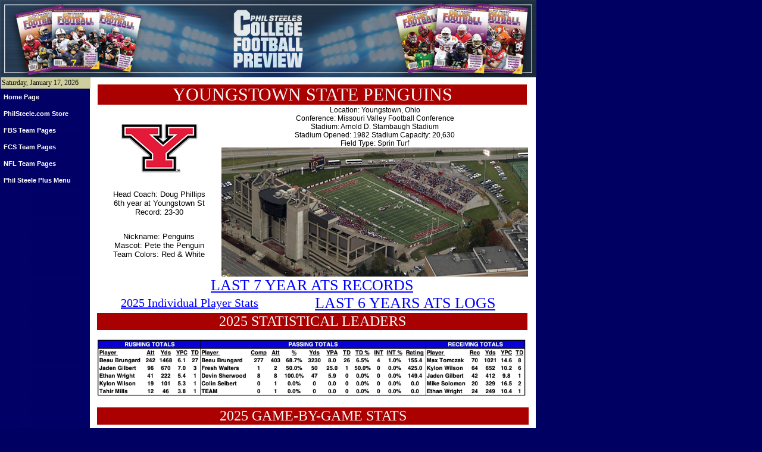

--- FILE ---
content_type: text/html
request_url: https://plus.philsteele.com/FCSINFO/TeamPages/MVFC/YoungstownSt.html
body_size: 8655
content:
<!DOCTYPE HTML PUBLIC "-//W3C//DTD HTML 4.0 Transitional//EN">
<html><!-- InstanceBegin template="/Templates/FCS_tmPgs.dwt" codeOutsideHTMLIsLocked="false" --><head>

<link rel=”shortcut icon” href=”images/favicon.ico”>

<!-- InstanceBeginEditable name="doctitle" -->
<title>Phil Steele</title>
<!-- InstanceEndEditable -->
<!-- InstanceBeginEditable name="head" -->
<title>Phil Steele's College Football Preview</title>

<script language="javascript" type="text/javascript"><!--

function WriteDate(writeday)
{
	var mydate=new Date();
	var year=mydate.getYear();
	var day=mydate.getDay();
	var month=mydate.getMonth();
	var daym=mydate.getDate();
	if (year < 1000)
        year=year+1900;
	if (daym < 10) daym="0"+daym;
	var dayarray=new Array('Sunday','Monday','Tuesday','Wednesday','Thursday','Friday','Saturday');
	var montharray=new Array('January','February','March','April','May','June','July','August','September','October','November','December');
	if (writeday)
		document.write(dayarray[day]+", ");
	document.write(montharray[month]+" "+daym+", "+year);
}

//-->
</script>


<link href="../../../css/structure.css" rel="stylesheet" type="text/css">
<link href="../../../css/menu.css" rel="stylesheet" type="text/css">
<link href="../../../css/format.css" rel="stylesheet" type="text/css">
<meta http-equiv="Content-Type" content="text/html; charset=iso-8859-1">
<style type="text/css">
<!--
.excel1 {
padding-top:1px;
padding-right:1px;
padding-left:1px;
color:windowtext;
font-size:12.0pt;
font-weight:400;
font-style:normal;
text-decoration:none;
font-family:Arial;
text-align:general;
vertical-align:bottom;
border:none;
white-space:nowrap;
}
.excel10 {
padding-top:1px;
padding-right:1px;
padding-left:1px;
color:windowtext;
font-size:11.0pt;
font-weight:400;
font-style:normal;
text-decoration:none;
font-family:Impact;
text-align:general;
vertical-align:bottom;
border:none;
white-space:nowrap;
border-top:.5pt solid windowtext;
border-right:none;
border-bottom:none;
border-left:.5pt solid windowtext;
background:silver;
}
.excel11 {
padding-top:1px;
padding-right:1px;
padding-left:1px;
color:windowtext;
font-size:11.0pt;
font-weight:400;
font-style:normal;
text-decoration:none;
font-family:Impact;
text-align:center;
vertical-align:bottom;
border:none;
white-space:nowrap;
border-top:.5pt solid windowtext;
border-right:none;
border-bottom:none;
border-left:none;
background:silver;
}
.excel12 {
padding-top:1px;
padding-right:1px;
padding-left:1px;
color:windowtext;
font-size:11.0pt;
font-weight:400;
font-style:normal;
text-decoration:none;
font-family:Impact;
text-align:center;
vertical-align:bottom;
border:none;
white-space:nowrap;
border-top:.5pt solid windowtext;
border-right:.5pt solid windowtext;
border-bottom:none;
border-left:none;
background:silver;
}
.excel13 {
padding-top:1px;
padding-right:1px;
padding-left:1px;
color:windowtext;
font-size:11.0pt;
font-weight:400;
font-style:normal;
text-decoration:none;
font-family:Impact;
text-align:center;
vertical-align:bottom;
border:none;
white-space:nowrap;
border-top:.5pt solid windowtext;
border-right:none;
border-bottom:none;
border-left:.5pt solid windowtext;
background:silver;
}
.excel14 {
padding-top:1px;
padding-right:1px;
padding-left:1px;
color:windowtext;
font-size:11.0pt;
font-weight:400;
font-style:normal;
text-decoration:none;
font-family:Impact;
text-align:general;
vertical-align:bottom;
border:none;
white-space:nowrap;
border-top:.5pt solid windowtext;
border-right:none;
border-bottom:none;
border-left:.5pt solid windowtext;
}
.excel15 {
padding-top:1px;
padding-right:1px;
padding-left:1px;
color:windowtext;
font-size:11.0pt;
font-weight:400;
font-style:normal;
text-decoration:none;
font-family:Impact;
text-align:general;
vertical-align:bottom;
border:none;
white-space:nowrap;
border-top:.5pt solid windowtext;
border-right:none;
border-bottom:none;
border-left:none;
}
.excel16 {
padding-top:1px;
padding-right:1px;
padding-left:1px;
color:windowtext;
font-size:11.0pt;
font-weight:400;
font-style:normal;
text-decoration:none;
font-family:Impact;
text-align:general;
vertical-align:bottom;
border:none;
white-space:nowrap;
border-top:.5pt solid windowtext;
border-right:.5pt solid windowtext;
border-bottom:none;
border-left:none;
}
.excel8 {
padding-top:1px;
padding-right:1px;
padding-left:1px;
color:windowtext;
font-size:11.0pt;
font-weight:400;
font-style:normal;
text-decoration:none;
font-family:Impact;
text-align:general;
vertical-align:bottom;
border:none;
white-space:nowrap;
border-top:none;
border-right:none;
border-bottom:none;
border-left:.5pt solid windowtext;
}
.excel2 {
padding-top:1px;
padding-right:1px;
padding-left:1px;
color:windowtext;
font-size:11.0pt;
font-weight:400;
font-style:normal;
text-decoration:none;
font-family:Impact;
text-align:general;
vertical-align:bottom;
border:none;
white-space:nowrap;
}
.excel3 {
padding-top:1px;
padding-right:1px;
padding-left:1px;
color:windowtext;
font-size:11.0pt;
font-weight:400;
font-style:normal;
text-decoration:none;
font-family:Impact;
text-align:general;
vertical-align:bottom;
border:none;
white-space:nowrap;
border-top:none;
border-right:.5pt solid windowtext;
border-bottom:none;
border-left:none;
}
.excel9 {
padding-top:1px;
padding-right:1px;
padding-left:1px;
color:windowtext;
font-size:11.0pt;
font-weight:400;
font-style:normal;
text-decoration:none;
font-family:Impact;
text-align:general;
vertical-align:bottom;
border:none;
white-space:nowrap;
border-top:none;
border-right:none;
border-bottom:.5pt solid windowtext;
border-left:.5pt solid windowtext;
}
.excel5 {
padding-top:1px;
padding-right:1px;
padding-left:1px;
color:windowtext;
font-size:11.0pt;
font-weight:400;
font-style:normal;
text-decoration:none;
font-family:Impact;
text-align:general;
vertical-align:bottom;
border:none;
white-space:nowrap;
border-top:none;
border-right:none;
border-bottom:.5pt solid windowtext;
border-left:none;
}
.excel6 {
padding-top:1px;
padding-right:1px;
padding-left:1px;
color:windowtext;
font-size:11.0pt;
font-weight:400;
font-style:normal;
text-decoration:none;
font-family:Impact;
text-align:general;
vertical-align:bottom;
border:none;
white-space:nowrap;
border-top:none;
border-right:.5pt solid windowtext;
border-bottom:.5pt solid windowtext;
border-left:none;
}
-->
</style>
<style type="text/css">
<!--
.excel17 {
padding-top:1px;
padding-right:1px;
padding-left:1px;
color:windowtext;
font-size:12.0pt;
font-weight:400;
font-style:normal;
text-decoration:none;
font-family:Arial;
text-align:general;
vertical-align:bottom;
border:none;
white-space:nowrap;
}
.excel20 {
padding-top:1px;
padding-right:1px;
padding-left:1px;
color:windowtext;
font-size:10.0pt;
font-weight:400;
font-style:normal;
text-decoration:none;
font-family:Verdana;
text-align:center;
vertical-align:bottom;
border:none;
white-space:nowrap;
}
.excel18 {
padding-top:1px;
padding-right:1px;
padding-left:1px;
color:windowtext;
font-size:10.0pt;
font-weight:400;
font-style:normal;
text-decoration:none;
font-family:Verdana;
text-align:general;
vertical-align:bottom;
border:none;
white-space:nowrap;
}
.excel19 {
padding-top:1px;
padding-right:1px;
padding-left:1px;
color:windowtext;
font-size:12.0pt;
font-weight:400;
font-style:normal;
text-decoration:none;
font-family:Arial;
text-align:general;
vertical-align:bottom;
border:none;
white-space:nowrap;
}
-->
</style>
<style type="text/css">
<!--
.excel21 {
padding-top:1px;
padding-right:1px;
padding-left:1px;
color:windowtext;
font-size:12.0pt;
font-weight:400;
font-style:normal;
text-decoration:none;
font-family:Arial;
text-align:general;
vertical-align:bottom;
border:none;
white-space:nowrap;
}
.excel22 {
padding-top:1px;
padding-right:1px;
padding-left:1px;
color:windowtext;
font-size:12.0pt;
font-weight:400;
font-style:normal;
text-decoration:none;
font-family:Arial;
text-align:general;
vertical-align:bottom;
border:none;
white-space:nowrap;
}
-->
</style>
<style type="text/css">
<!--
.excel23 {
padding-top:1px;
padding-right:1px;
padding-left:1px;
color:windowtext;
font-size:12.0pt;
font-weight:400;
font-style:normal;
text-decoration:none;
font-family:Arial;
text-align:general;
vertical-align:bottom;
border:none;
white-space:nowrap;
}
.excel26 {
padding-top:1px;
padding-right:1px;
padding-left:1px;
color:windowtext;
font-size:9.0pt;
font-weight:700;
font-style:normal;
text-decoration:none;
font-family:"Helvetica Light";
text-align:center;
vertical-align:bottom;
border:none;
white-space:nowrap;
border-top:.5pt solid windowtext;
border-right:none;
border-bottom:none;
border-left:.5pt solid windowtext;
background:silver;
}
.excel28 {
padding-top:1px;
padding-right:1px;
padding-left:1px;
color:windowtext;
font-size:9.0pt;
font-weight:700;
font-style:normal;
text-decoration:none;
font-family:"Helvetica Light";
text-align:center;
vertical-align:bottom;
border:none;
white-space:nowrap;
border-top:.5pt solid windowtext;
border-right:.5pt solid windowtext;
border-bottom:none;
border-left:none;
background:silver;
}
.excel27 {
padding-top:1px;
padding-right:1px;
padding-left:1px;
color:windowtext;
font-size:9.0pt;
font-weight:700;
font-style:normal;
text-decoration:none;
font-family:"Helvetica Light";
text-align:center;
vertical-align:bottom;
border:none;
white-space:nowrap;
border-top:.5pt solid windowtext;
border-right:none;
border-bottom:none;
border-left:none;
background:silver;
}
.excel48 {
padding-top:1px;
padding-right:1px;
padding-left:1px;
color:windowtext;
font-size:9.0pt;
font-weight:700;
font-style:normal;
text-decoration:none;
font-family:"Helvetica Light";
text-align:center;
vertical-align:bottom;
border:none;
white-space:nowrap;
border-top:.5pt solid windowtext;
border-right:.5pt solid windowtext;
border-bottom:none;
border-left:.5pt solid windowtext;
background:silver;
}
.excel31 {
padding-top:1px;
padding-right:1px;
padding-left:1px;
color:windowtext;
font-size:9.0pt;
font-weight:700;
font-style:normal;
text-decoration:none;
font-family:"Helvetica Light";
text-align:center;
vertical-align:bottom;
border:none;
white-space:nowrap;
border-top:none;
border-right:none;
border-bottom:.5pt solid windowtext;
border-left:.5pt solid windowtext;
background:silver;
}
.excel45 {
padding-top:1px;
padding-right:1px;
padding-left:1px;
color:windowtext;
font-size:9.0pt;
font-weight:700;
font-style:normal;
text-decoration:none;
font-family:"Helvetica Light";
text-align:general;
vertical-align:bottom;
border:none;
white-space:nowrap;
border-top:none;
border-right:.5pt solid windowtext;
border-bottom:.5pt solid windowtext;
border-left:none;
background:silver;
}
.excel29 {
padding-top:1px;
padding-right:1px;
padding-left:1px;
color:windowtext;
font-size:9.0pt;
font-weight:700;
font-style:normal;
text-decoration:none;
font-family:"Helvetica Light";
text-align:center;
vertical-align:bottom;
border:none;
white-space:nowrap;
border-top:none;
border-right:none;
border-bottom:.5pt solid windowtext;
border-left:none;
background:silver;
}
.excel49 {
padding-top:1px;
padding-right:1px;
padding-left:1px;
color:windowtext;
font-size:9.0pt;
font-weight:700;
font-style:normal;
text-decoration:none;
font-family:"Helvetica Light";
text-align:center;
vertical-align:bottom;
border:none;
white-space:nowrap;
border-top:none;
border-right:.5pt solid windowtext;
border-bottom:.5pt solid windowtext;
border-left:.5pt solid windowtext;
background:silver;
}
.excel30 {
padding-top:1px;
padding-right:1px;
padding-left:1px;
color:windowtext;
font-size:9.0pt;
font-weight:700;
font-style:normal;
text-decoration:none;
font-family:"Helvetica Light";
text-align:center;
vertical-align:bottom;
border:none;
white-space:nowrap;
border-top:none;
border-right:.5pt solid windowtext;
border-bottom:.5pt solid windowtext;
border-left:none;
background:silver;
}
.excel32 {
padding-top:1px;
padding-right:1px;
padding-left:1px;
color:windowtext;
font-size:11.0pt;
font-weight:400;
font-style:normal;
text-decoration:none;
font-family:"Helvetica Light";
text-align:general;
vertical-align:bottom;
border:none;
white-space:nowrap;
border-top:none;
border-right:none;
border-bottom:none;
border-left:.5pt solid windowtext;
}
.excel43 {
padding-top:1px;
padding-right:1px;
padding-left:1px;
color:windowtext;
font-size:11.0pt;
font-weight:400;
font-style:normal;
text-decoration:none;
font-family:"Helvetica Light";
text-align:general;
vertical-align:bottom;
border:none;
white-space:nowrap;
border-top:none;
border-right:.5pt solid windowtext;
border-bottom:none;
border-left:none;
}
.excel44 {
padding-top:1px;
padding-right:1px;
padding-left:1px;
color:windowtext;
font-size:11.0pt;
font-weight:400;
font-style:normal;
text-decoration:none;
font-family:"Helvetica Light";
text-align:center;
vertical-align:bottom;
border:none;
white-space:nowrap;
border-top:none;
border-right:none;
border-bottom:none;
border-left:.5pt solid windowtext;
}
.excel24 {
padding-top:1px;
padding-right:1px;
padding-left:1px;
color:windowtext;
font-size:11.0pt;
font-weight:400;
font-style:normal;
text-decoration:none;
font-family:"Helvetica Light";
text-align:center;
vertical-align:bottom;
border:none;
white-space:nowrap;
}
.excel25 {
padding-top:1px;
padding-right:1px;
padding-left:1px;
color:windowtext;
font-size:11.0pt;
font-weight:400;
font-style:normal;
text-decoration:none;
font-family:"Helvetica Light";
text-align:center;
vertical-align:bottom;
border:none;
white-space:nowrap;
border-top:none;
border-right:.5pt solid windowtext;
border-bottom:none;
border-left:none;
}
.excel51 {
padding-top:1px;
padding-right:1px;
padding-left:1px;
color:#DD0806;
font-size:12.0pt;
font-weight:400;
font-style:normal;
text-decoration:none;
font-family:Arial;
text-align:general;
vertical-align:bottom;
border:none;
white-space:nowrap;
border-top:.5pt solid windowtext;
border-right:none;
border-bottom:none;
border-left:.5pt solid windowtext;
background:silver;
}
.excel46 {
padding-top:1px;
padding-right:1px;
padding-left:1px;
color:windowtext;
font-size:9.0pt;
font-weight:700;
font-style:normal;
text-decoration:none;
font-family:"Helvetica Light";
text-align:left;
vertical-align:bottom;
border:none;
white-space:nowrap;
border-top:.5pt solid windowtext;
border-right:.5pt solid windowtext;
border-bottom:none;
border-left:none;
background:silver;
}
.excel50 {
padding-top:1px;
padding-right:1px;
padding-left:1px;
color:#DD0806;
font-size:12.0pt;
font-weight:400;
font-style:normal;
text-decoration:none;
font-family:Arial;
text-align:general;
vertical-align:bottom;
border:none;
white-space:nowrap;
border-top:none;
border-right:none;
border-bottom:.5pt solid windowtext;
border-left:.5pt solid windowtext;
background:silver;
}
.excel47 {
padding-top:1px;
padding-right:1px;
padding-left:1px;
color:windowtext;
font-size:9.0pt;
font-weight:700;
font-style:normal;
text-decoration:none;
font-family:"Helvetica Light";
text-align:left;
vertical-align:bottom;
border:none;
white-space:nowrap;
border-top:none;
border-right:.5pt solid windowtext;
border-bottom:.5pt solid windowtext;
border-left:none;
background:silver;
}
-->
</style>
<style type="text/css">
<!--
.excel52 {
padding-top:1px;
padding-right:1px;
padding-left:1px;
color:windowtext;
font-size:10.0pt;
font-weight:400;
font-style:normal;
text-decoration:none;
font-family:Verdana;
text-align:general;
vertical-align:bottom;
border:none;
white-space:nowrap;
}
.excel70 {
padding-top:1px;
padding-right:1px;
padding-left:1px;
color:windowtext;
font-size:10.0pt;
font-weight:700;
font-style:normal;
text-decoration:none;
font-family:"Arial Narrow";
text-align:center;
vertical-align:bottom;
border:none;
white-space:nowrap;
border-top:1.0pt solid windowtext;
border-right:1.0pt solid windowtext;
border-bottom:none;
border-left:1.0pt solid windowtext;
background:silver;
}
.excel71 {
padding-top:1px;
padding-right:1px;
padding-left:1px;
color:windowtext;
font-size:10.0pt;
font-weight:700;
font-style:normal;
text-decoration:none;
font-family:"Arial Narrow";
text-align:center;
vertical-align:bottom;
border:none;
white-space:nowrap;
border-top:1.0pt solid windowtext;
border-right:none;
border-bottom:none;
border-left:1.0pt solid windowtext;
background:silver;
}
.excel53 {
padding-top:1px;
padding-right:1px;
padding-left:1px;
color:windowtext;
font-size:10.0pt;
font-weight:700;
font-style:normal;
text-decoration:none;
font-family:"Arial Narrow";
text-align:center;
vertical-align:bottom;
border:none;
white-space:nowrap;
border-top:1.0pt solid windowtext;
border-right:none;
border-bottom:none;
border-left:none;
background:silver;
}
.excel54 {
padding-top:1px;
padding-right:1px;
padding-left:1px;
color:windowtext;
font-size:10.0pt;
font-weight:700;
font-style:normal;
text-decoration:none;
font-family:"Arial Narrow";
text-align:center;
vertical-align:bottom;
border:none;
white-space:nowrap;
border-top:1.0pt solid windowtext;
border-right:1.0pt solid windowtext;
border-bottom:none;
border-left:none;
background:silver;
}
.excel100 {
padding-top:1px;
padding-right:1px;
padding-left:1px;
color:windowtext;
font-size:10.0pt;
font-weight:700;
font-style:normal;
text-decoration:none;
font-family:"Arial Narrow";
text-align:center;
vertical-align:bottom;
border:none;
white-space:nowrap;
border-top:1.0pt solid windowtext;
border-right:none;
border-bottom:none;
border-left:1.0pt solid windowtext;
background:silver;
}
.excel72 {
padding-top:1px;
padding-right:1px;
padding-left:1px;
color:windowtext;
font-size:10.0pt;
font-weight:700;
font-style:normal;
text-decoration:none;
font-family:"Arial Narrow";
text-align:center;
vertical-align:bottom;
border:none;
white-space:nowrap;
border-top:none;
border-right:1.0pt solid windowtext;
border-bottom:1.0pt solid windowtext;
border-left:1.0pt solid windowtext;
background:silver;
}
.excel73 {
padding-top:1px;
padding-right:1px;
padding-left:1px;
color:windowtext;
font-size:10.0pt;
font-weight:700;
font-style:normal;
text-decoration:none;
font-family:"Arial Narrow";
text-align:center;
vertical-align:bottom;
border:none;
white-space:nowrap;
border-top:none;
border-right:none;
border-bottom:1.0pt solid windowtext;
border-left:1.0pt solid windowtext;
background:silver;
}
.excel55 {
padding-top:1px;
padding-right:1px;
padding-left:1px;
color:windowtext;
font-size:10.0pt;
font-weight:700;
font-style:normal;
text-decoration:none;
font-family:"Arial Narrow";
text-align:center;
vertical-align:bottom;
border:none;
white-space:nowrap;
border-top:none;
border-right:none;
border-bottom:1.0pt solid windowtext;
border-left:none;
background:silver;
}
.excel56 {
padding-top:1px;
padding-right:1px;
padding-left:1px;
color:windowtext;
font-size:10.0pt;
font-weight:700;
font-style:normal;
text-decoration:none;
font-family:"Arial Narrow";
text-align:center;
vertical-align:bottom;
border:none;
white-space:nowrap;
border-top:none;
border-right:1.0pt solid windowtext;
border-bottom:1.0pt solid windowtext;
border-left:none;
background:silver;
}
.excel74 {
padding-top:1px;
padding-right:1px;
padding-left:1px;
color:windowtext;
font-size:10.0pt;
font-weight:400;
font-style:normal;
text-decoration:none;
font-family:"Arial Narrow";
text-align:justify;
vertical-align:bottom;
border:none;
white-space:nowrap;
border-top:1.0pt solid windowtext;
border-right:1.0pt solid windowtext;
border-bottom:none;
border-left:1.0pt solid windowtext;
background:white;
}
.excel75 {
padding-top:1px;
padding-right:1px;
padding-left:1px;
color:windowtext;
font-size:10.0pt;
font-weight:400;
font-style:normal;
text-decoration:none;
font-family:"Arial Narrow";
text-align:center;
vertical-align:bottom;
border:none;
white-space:nowrap;
border-top:none;
border-right:1.0pt solid windowtext;
border-bottom:none;
border-left:1.0pt solid windowtext;
background:white;
}
.excel76 {
padding-top:1px;
padding-right:1px;
padding-left:1px;
color:windowtext;
font-size:10.0pt;
font-weight:400;
font-style:normal;
text-decoration:none;
font-family:"Arial Narrow";
text-align:center;
vertical-align:bottom;
border:none;
white-space:nowrap;
border-top:none;
border-right:none;
border-bottom:none;
border-left:1.0pt solid windowtext;
background:white;
}
.excel57 {
padding-top:1px;
padding-right:1px;
padding-left:1px;
color:windowtext;
font-size:10.0pt;
font-weight:400;
font-style:normal;
text-decoration:none;
font-family:"Arial Narrow";
text-align:center;
vertical-align:bottom;
border:none;
white-space:nowrap;
background:white;
}
.excel58 {
padding-top:1px;
padding-right:1px;
padding-left:1px;
color:windowtext;
font-size:10.0pt;
font-weight:400;
font-style:normal;
text-decoration:none;
font-family:"Arial Narrow";
text-align:center;
vertical-align:bottom;
border:none;
white-space:nowrap;
background:white;
}
.excel77 {
padding-top:1px;
padding-right:1px;
padding-left:1px;
color:windowtext;
font-size:10.0pt;
font-weight:400;
font-style:normal;
text-decoration:none;
font-family:"Arial Narrow";
text-align:center;
vertical-align:bottom;
border:none;
white-space:nowrap;
border-top:none;
border-right:1.0pt solid windowtext;
border-bottom:none;
border-left:none;
background:white;
}
.excel78 {
padding-top:1px;
padding-right:1px;
padding-left:1px;
color:windowtext;
font-size:10.0pt;
font-weight:400;
font-style:normal;
text-decoration:none;
font-family:"Arial Narrow";
text-align:justify;
vertical-align:bottom;
border:none;
white-space:nowrap;
border-top:none;
border-right:1.0pt solid windowtext;
border-bottom:none;
border-left:1.0pt solid windowtext;
background:white;
}
.excel79 {
padding-top:1px;
padding-right:1px;
padding-left:1px;
color:windowtext;
font-size:9.0pt;
font-weight:700;
font-style:normal;
text-decoration:none;
font-family:"Arial Narrow";
text-align:left;
vertical-align:bottom;
border:none;
white-space:nowrap;
border-top:1.0pt solid windowtext;
border-right:1.0pt solid windowtext;
border-bottom:none;
border-left:1.0pt solid windowtext;
background:white;
}
.excel80 {
padding-top:1px;
padding-right:1px;
padding-left:1px;
color:windowtext;
font-size:9.0pt;
font-weight:700;
font-style:normal;
text-decoration:none;
font-family:"Arial Narrow";
text-align:center;
vertical-align:bottom;
border:none;
white-space:nowrap;
border-top:1.0pt solid windowtext;
border-right:1.0pt solid windowtext;
border-bottom:none;
border-left:1.0pt solid windowtext;
background:white;
}
.excel81 {
padding-top:1px;
padding-right:1px;
padding-left:1px;
color:windowtext;
font-size:9.0pt;
font-weight:700;
font-style:normal;
text-decoration:none;
font-family:"Arial Narrow";
text-align:center;
vertical-align:bottom;
border:none;
white-space:nowrap;
border-top:1.0pt solid windowtext;
border-right:none;
border-bottom:none;
border-left:1.0pt solid windowtext;
background:white;
}
.excel60 {
padding-top:1px;
padding-right:1px;
padding-left:1px;
color:windowtext;
font-size:9.0pt;
font-weight:700;
font-style:normal;
text-decoration:none;
font-family:"Arial Narrow";
text-align:center;
vertical-align:bottom;
border:none;
white-space:nowrap;
border-top:1.0pt solid windowtext;
border-right:none;
border-bottom:none;
border-left:none;
background:white;
}
.excel59 {
padding-top:1px;
padding-right:1px;
padding-left:1px;
color:windowtext;
font-size:9.0pt;
font-weight:700;
font-style:normal;
text-decoration:none;
font-family:"Arial Narrow";
text-align:center;
vertical-align:bottom;
border:none;
white-space:nowrap;
border-top:1.0pt solid windowtext;
border-right:none;
border-bottom:none;
border-left:none;
background:white;
}
.excel62 {
padding-top:1px;
padding-right:1px;
padding-left:1px;
color:windowtext;
font-size:9.0pt;
font-weight:700;
font-style:normal;
text-decoration:none;
font-family:"Arial Narrow";
text-align:center;
vertical-align:bottom;
border:none;
white-space:nowrap;
border-top:1.0pt solid windowtext;
border-right:none;
border-bottom:none;
border-left:none;
background:white;
}
.excel82 {
padding-top:1px;
padding-right:1px;
padding-left:1px;
color:windowtext;
font-size:9.0pt;
font-weight:700;
font-style:normal;
text-decoration:none;
font-family:"Arial Narrow";
text-align:center;
vertical-align:bottom;
border:none;
white-space:nowrap;
border-top:1.0pt solid windowtext;
border-right:1.0pt solid windowtext;
border-bottom:none;
border-left:none;
background:white;
}
.excel83 {
padding-top:1px;
padding-right:1px;
padding-left:1px;
color:windowtext;
font-size:9.0pt;
font-weight:700;
font-style:normal;
text-decoration:none;
font-family:"Arial Narrow";
text-align:center;
vertical-align:bottom;
border:none;
white-space:nowrap;
border-top:1.0pt solid windowtext;
border-right:1.0pt solid windowtext;
border-bottom:none;
border-left:none;
background:white;
}
.excel84 {
padding-top:1px;
padding-right:1px;
padding-left:1px;
color:windowtext;
font-size:9.0pt;
font-weight:700;
font-style:normal;
text-decoration:none;
font-family:"Arial Narrow";
text-align:center;
vertical-align:bottom;
border:none;
white-space:nowrap;
border-top:1.0pt solid windowtext;
border-right:none;
border-bottom:none;
border-left:1.0pt solid windowtext;
background:white;
}
.excel85 {
padding-top:1px;
padding-right:1px;
padding-left:1px;
color:windowtext;
font-size:9.0pt;
font-weight:700;
font-style:normal;
text-decoration:none;
font-family:"Arial Narrow";
text-align:left;
vertical-align:bottom;
border:none;
white-space:nowrap;
border-top:none;
border-right:1.0pt solid windowtext;
border-bottom:1.0pt solid windowtext;
border-left:1.0pt solid windowtext;
background:white;
}
.excel86 {
padding-top:1px;
padding-right:1px;
padding-left:1px;
color:windowtext;
font-size:9.0pt;
font-weight:700;
font-style:normal;
text-decoration:none;
font-family:"Arial Narrow";
text-align:center;
vertical-align:bottom;
border:none;
white-space:nowrap;
border-top:none;
border-right:1.0pt solid windowtext;
border-bottom:1.0pt solid windowtext;
border-left:1.0pt solid windowtext;
background:white;
}
.excel87 {
padding-top:1px;
padding-right:1px;
padding-left:1px;
color:windowtext;
font-size:9.0pt;
font-weight:700;
font-style:normal;
text-decoration:none;
font-family:"Arial Narrow";
text-align:center;
vertical-align:bottom;
border:none;
white-space:nowrap;
border-top:none;
border-right:none;
border-bottom:1.0pt solid windowtext;
border-left:1.0pt solid windowtext;
background:white;
}
.excel64 {
padding-top:1px;
padding-right:1px;
padding-left:1px;
color:windowtext;
font-size:9.0pt;
font-weight:700;
font-style:normal;
text-decoration:none;
font-family:"Arial Narrow";
text-align:center;
vertical-align:bottom;
border:none;
white-space:nowrap;
border-top:none;
border-right:none;
border-bottom:1.0pt solid windowtext;
border-left:none;
background:white;
}
.excel65 {
padding-top:1px;
padding-right:1px;
padding-left:1px;
color:windowtext;
font-size:9.0pt;
font-weight:700;
font-style:normal;
text-decoration:none;
font-family:"Arial Narrow";
text-align:center;
vertical-align:bottom;
border:none;
white-space:nowrap;
border-top:none;
border-right:none;
border-bottom:1.0pt solid windowtext;
border-left:none;
background:white;
}
.excel67 {
padding-top:1px;
padding-right:1px;
padding-left:1px;
color:windowtext;
font-size:9.0pt;
font-weight:700;
font-style:normal;
text-decoration:none;
font-family:"Arial Narrow";
text-align:center;
vertical-align:bottom;
border:none;
white-space:nowrap;
border-top:none;
border-right:none;
border-bottom:1.0pt solid windowtext;
border-left:none;
background:white;
}
.excel63 {
padding-top:1px;
padding-right:1px;
padding-left:1px;
color:windowtext;
font-size:9.0pt;
font-weight:700;
font-style:normal;
text-decoration:none;
font-family:"Arial Narrow";
text-align:center;
vertical-align:bottom;
border:none;
white-space:nowrap;
border-top:none;
border-right:none;
border-bottom:1.0pt solid windowtext;
border-left:none;
background:white;
}
.excel88 {
padding-top:1px;
padding-right:1px;
padding-left:1px;
color:windowtext;
font-size:9.0pt;
font-weight:700;
font-style:normal;
text-decoration:none;
font-family:"Arial Narrow";
text-align:center;
vertical-align:bottom;
border:none;
white-space:nowrap;
border-top:none;
border-right:1.0pt solid windowtext;
border-bottom:1.0pt solid windowtext;
border-left:none;
background:white;
}
.excel92 {
padding-top:1px;
padding-right:1px;
padding-left:1px;
color:windowtext;
font-size:9.0pt;
font-weight:700;
font-style:normal;
text-decoration:none;
font-family:"Arial Narrow";
text-align:center;
vertical-align:bottom;
border:none;
white-space:nowrap;
border-top:none;
border-right:none;
border-bottom:none;
border-left:1.0pt solid windowtext;
background:white;
}
.excel93 {
padding-top:1px;
padding-right:1px;
padding-left:1px;
color:windowtext;
font-size:9.0pt;
font-weight:700;
font-style:normal;
text-decoration:none;
font-family:"Arial Narrow";
text-align:center;
vertical-align:bottom;
border:none;
white-space:nowrap;
background:white;
}
.excel94 {
padding-top:1px;
padding-right:1px;
padding-left:1px;
color:windowtext;
font-size:9.0pt;
font-weight:700;
font-style:normal;
text-decoration:none;
font-family:"Arial Narrow";
text-align:center;
vertical-align:bottom;
border:none;
white-space:nowrap;
background:white;
}
.excel96 {
padding-top:1px;
padding-right:1px;
padding-left:1px;
color:windowtext;
font-size:9.0pt;
font-weight:700;
font-style:normal;
text-decoration:none;
font-family:"Arial Narrow";
text-align:center;
vertical-align:bottom;
border:none;
white-space:nowrap;
background:white;
}
.excel97 {
padding-top:1px;
padding-right:1px;
padding-left:1px;
color:windowtext;
font-size:9.0pt;
font-weight:700;
font-style:normal;
text-decoration:none;
font-family:"Arial Narrow";
text-align:center;
vertical-align:bottom;
border:none;
white-space:nowrap;
background:white;
}
.excel98 {
padding-top:1px;
padding-right:1px;
padding-left:1px;
color:windowtext;
font-size:9.0pt;
font-weight:700;
font-style:normal;
text-decoration:none;
font-family:"Arial Narrow";
text-align:center;
vertical-align:bottom;
border:none;
white-space:nowrap;
border-top:none;
border-right:1.0pt solid windowtext;
border-bottom:none;
border-left:none;
background:white;
}
.excel89 {
padding-top:1px;
padding-right:1px;
padding-left:1px;
color:windowtext;
font-size:9.0pt;
font-weight:700;
font-style:normal;
text-decoration:none;
font-family:"Arial Narrow";
text-align:center;
vertical-align:bottom;
border:none;
white-space:nowrap;
border-top:none;
border-right:1.0pt solid windowtext;
border-bottom:1.0pt solid windowtext;
border-left:none;
background:white;
}
.excel90 {
padding-top:1px;
padding-right:1px;
padding-left:1px;
color:windowtext;
font-size:9.0pt;
font-weight:700;
font-style:normal;
text-decoration:none;
font-family:"Arial Narrow";
text-align:center;
vertical-align:bottom;
border:none;
white-space:nowrap;
border-top:none;
border-right:1.0pt solid windowtext;
border-bottom:1.0pt solid windowtext;
border-left:none;
background:white;
}
.excel69 {
padding-top:1px;
padding-right:1px;
padding-left:1px;
color:windowtext;
font-size:9.0pt;
font-weight:700;
font-style:normal;
text-decoration:none;
font-family:"Arial Narrow";
text-align:center;
vertical-align:bottom;
border:none;
white-space:nowrap;
border-top:1.0pt solid windowtext;
border-right:none;
border-bottom:none;
border-left:none;
background:white;
}
.excel91 {
padding-top:1px;
padding-right:1px;
padding-left:1px;
color:windowtext;
font-size:9.0pt;
font-weight:700;
font-style:normal;
text-decoration:none;
font-family:"Arial Narrow";
text-align:center;
vertical-align:bottom;
border:none;
white-space:nowrap;
border-top:1.0pt solid windowtext;
border-right:1.0pt solid windowtext;
border-bottom:none;
border-left:none;
background:white;
}
-->
</style>
<style type="text/css">
<!--
.excel61 {
padding-top:1px;
padding-right:1px;
padding-left:1px;
color:windowtext;
font-size:10.0pt;
font-weight:400;
font-style:normal;
text-decoration:none;
font-family:Verdana;
text-align:general;
vertical-align:bottom;
border:none;
white-space:nowrap;
}
.excel114 {
padding-top:1px;
padding-right:1px;
padding-left:1px;
color:windowtext;
font-size:10.0pt;
font-weight:700;
font-style:normal;
text-decoration:none;
font-family:"Arial Narrow";
text-align:center;
vertical-align:bottom;
border:none;
white-space:nowrap;
border-top:1.0pt solid windowtext;
border-right:1.0pt solid windowtext;
border-bottom:none;
border-left:1.0pt solid windowtext;
background:silver;
}
.excel115 {
padding-top:1px;
padding-right:1px;
padding-left:1px;
color:windowtext;
font-size:10.0pt;
font-weight:700;
font-style:normal;
text-decoration:none;
font-family:"Arial Narrow";
text-align:center;
vertical-align:bottom;
border:none;
white-space:nowrap;
border-top:1.0pt solid windowtext;
border-right:none;
border-bottom:none;
border-left:1.0pt solid windowtext;
background:silver;
}
.excel66 {
padding-top:1px;
padding-right:1px;
padding-left:1px;
color:windowtext;
font-size:10.0pt;
font-weight:700;
font-style:normal;
text-decoration:none;
font-family:"Arial Narrow";
text-align:center;
vertical-align:bottom;
border:none;
white-space:nowrap;
border-top:1.0pt solid windowtext;
border-right:none;
border-bottom:none;
border-left:none;
background:silver;
}
.excel68 {
padding-top:1px;
padding-right:1px;
padding-left:1px;
color:windowtext;
font-size:10.0pt;
font-weight:700;
font-style:normal;
text-decoration:none;
font-family:"Arial Narrow";
text-align:center;
vertical-align:bottom;
border:none;
white-space:nowrap;
border-top:1.0pt solid windowtext;
border-right:1.0pt solid windowtext;
border-bottom:none;
border-left:none;
background:silver;
}
.excel144 {
padding-top:1px;
padding-right:1px;
padding-left:1px;
color:windowtext;
font-size:10.0pt;
font-weight:700;
font-style:normal;
text-decoration:none;
font-family:"Arial Narrow";
text-align:center;
vertical-align:bottom;
border:none;
white-space:nowrap;
border-top:1.0pt solid windowtext;
border-right:none;
border-bottom:none;
border-left:1.0pt solid windowtext;
background:silver;
}
.excel116 {
padding-top:1px;
padding-right:1px;
padding-left:1px;
color:windowtext;
font-size:10.0pt;
font-weight:700;
font-style:normal;
text-decoration:none;
font-family:"Arial Narrow";
text-align:center;
vertical-align:bottom;
border:none;
white-space:nowrap;
border-top:none;
border-right:1.0pt solid windowtext;
border-bottom:1.0pt solid windowtext;
border-left:1.0pt solid windowtext;
background:silver;
}
.excel117 {
padding-top:1px;
padding-right:1px;
padding-left:1px;
color:windowtext;
font-size:10.0pt;
font-weight:700;
font-style:normal;
text-decoration:none;
font-family:"Arial Narrow";
text-align:center;
vertical-align:bottom;
border:none;
white-space:nowrap;
border-top:none;
border-right:none;
border-bottom:1.0pt solid windowtext;
border-left:1.0pt solid windowtext;
background:silver;
}
.excel95 {
padding-top:1px;
padding-right:1px;
padding-left:1px;
color:windowtext;
font-size:10.0pt;
font-weight:700;
font-style:normal;
text-decoration:none;
font-family:"Arial Narrow";
text-align:center;
vertical-align:bottom;
border:none;
white-space:nowrap;
border-top:none;
border-right:none;
border-bottom:1.0pt solid windowtext;
border-left:none;
background:silver;
}
.excel99 {
padding-top:1px;
padding-right:1px;
padding-left:1px;
color:windowtext;
font-size:10.0pt;
font-weight:700;
font-style:normal;
text-decoration:none;
font-family:"Arial Narrow";
text-align:center;
vertical-align:bottom;
border:none;
white-space:nowrap;
border-top:none;
border-right:1.0pt solid windowtext;
border-bottom:1.0pt solid windowtext;
border-left:none;
background:silver;
}
.excel118 {
padding-top:1px;
padding-right:1px;
padding-left:1px;
color:windowtext;
font-size:10.0pt;
font-weight:400;
font-style:normal;
text-decoration:none;
font-family:"Arial Narrow";
text-align:justify;
vertical-align:bottom;
border:none;
white-space:nowrap;
border-top:1.0pt solid windowtext;
border-right:1.0pt solid windowtext;
border-bottom:none;
border-left:1.0pt solid windowtext;
background:white;
}
.excel119 {
padding-top:1px;
padding-right:1px;
padding-left:1px;
color:windowtext;
font-size:10.0pt;
font-weight:400;
font-style:normal;
text-decoration:none;
font-family:"Arial Narrow";
text-align:center;
vertical-align:bottom;
border:none;
white-space:nowrap;
border-top:none;
border-right:1.0pt solid windowtext;
border-bottom:none;
border-left:1.0pt solid windowtext;
background:white;
}
.excel120 {
padding-top:1px;
padding-right:1px;
padding-left:1px;
color:windowtext;
font-size:10.0pt;
font-weight:400;
font-style:normal;
text-decoration:none;
font-family:"Arial Narrow";
text-align:center;
vertical-align:bottom;
border:none;
white-space:nowrap;
border-top:none;
border-right:none;
border-bottom:none;
border-left:1.0pt solid windowtext;
background:white;
}
.excel101 {
padding-top:1px;
padding-right:1px;
padding-left:1px;
color:windowtext;
font-size:10.0pt;
font-weight:400;
font-style:normal;
text-decoration:none;
font-family:"Arial Narrow";
text-align:center;
vertical-align:bottom;
border:none;
white-space:nowrap;
background:white;
}
.excel102 {
padding-top:1px;
padding-right:1px;
padding-left:1px;
color:windowtext;
font-size:10.0pt;
font-weight:400;
font-style:normal;
text-decoration:none;
font-family:"Arial Narrow";
text-align:center;
vertical-align:bottom;
border:none;
white-space:nowrap;
background:white;
}
.excel121 {
padding-top:1px;
padding-right:1px;
padding-left:1px;
color:windowtext;
font-size:10.0pt;
font-weight:400;
font-style:normal;
text-decoration:none;
font-family:"Arial Narrow";
text-align:center;
vertical-align:bottom;
border:none;
white-space:nowrap;
border-top:none;
border-right:1.0pt solid windowtext;
border-bottom:none;
border-left:none;
background:white;
}
.excel122 {
padding-top:1px;
padding-right:1px;
padding-left:1px;
color:windowtext;
font-size:10.0pt;
font-weight:400;
font-style:normal;
text-decoration:none;
font-family:"Arial Narrow";
text-align:justify;
vertical-align:bottom;
border:none;
white-space:nowrap;
border-top:none;
border-right:1.0pt solid windowtext;
border-bottom:none;
border-left:1.0pt solid windowtext;
background:white;
}
.excel123 {
padding-top:1px;
padding-right:1px;
padding-left:1px;
color:windowtext;
font-size:9.0pt;
font-weight:700;
font-style:normal;
text-decoration:none;
font-family:"Arial Narrow";
text-align:left;
vertical-align:bottom;
border:none;
white-space:nowrap;
border-top:1.0pt solid windowtext;
border-right:1.0pt solid windowtext;
border-bottom:none;
border-left:1.0pt solid windowtext;
background:white;
}
.excel124 {
padding-top:1px;
padding-right:1px;
padding-left:1px;
color:windowtext;
font-size:9.0pt;
font-weight:700;
font-style:normal;
text-decoration:none;
font-family:"Arial Narrow";
text-align:center;
vertical-align:bottom;
border:none;
white-space:nowrap;
border-top:1.0pt solid windowtext;
border-right:1.0pt solid windowtext;
border-bottom:none;
border-left:1.0pt solid windowtext;
background:white;
}
.excel125 {
padding-top:1px;
padding-right:1px;
padding-left:1px;
color:windowtext;
font-size:9.0pt;
font-weight:700;
font-style:normal;
text-decoration:none;
font-family:"Arial Narrow";
text-align:center;
vertical-align:bottom;
border:none;
white-space:nowrap;
border-top:1.0pt solid windowtext;
border-right:none;
border-bottom:none;
border-left:1.0pt solid windowtext;
background:white;
}
.excel104 {
padding-top:1px;
padding-right:1px;
padding-left:1px;
color:windowtext;
font-size:9.0pt;
font-weight:700;
font-style:normal;
text-decoration:none;
font-family:"Arial Narrow";
text-align:center;
vertical-align:bottom;
border:none;
white-space:nowrap;
border-top:1.0pt solid windowtext;
border-right:none;
border-bottom:none;
border-left:none;
background:white;
}
.excel103 {
padding-top:1px;
padding-right:1px;
padding-left:1px;
color:windowtext;
font-size:9.0pt;
font-weight:700;
font-style:normal;
text-decoration:none;
font-family:"Arial Narrow";
text-align:center;
vertical-align:bottom;
border:none;
white-space:nowrap;
border-top:1.0pt solid windowtext;
border-right:none;
border-bottom:none;
border-left:none;
background:white;
}
.excel106 {
padding-top:1px;
padding-right:1px;
padding-left:1px;
color:windowtext;
font-size:9.0pt;
font-weight:700;
font-style:normal;
text-decoration:none;
font-family:"Arial Narrow";
text-align:center;
vertical-align:bottom;
border:none;
white-space:nowrap;
border-top:1.0pt solid windowtext;
border-right:none;
border-bottom:none;
border-left:none;
background:white;
}
.excel126 {
padding-top:1px;
padding-right:1px;
padding-left:1px;
color:windowtext;
font-size:9.0pt;
font-weight:700;
font-style:normal;
text-decoration:none;
font-family:"Arial Narrow";
text-align:center;
vertical-align:bottom;
border:none;
white-space:nowrap;
border-top:1.0pt solid windowtext;
border-right:1.0pt solid windowtext;
border-bottom:none;
border-left:none;
background:white;
}
.excel127 {
padding-top:1px;
padding-right:1px;
padding-left:1px;
color:windowtext;
font-size:9.0pt;
font-weight:700;
font-style:normal;
text-decoration:none;
font-family:"Arial Narrow";
text-align:center;
vertical-align:bottom;
border:none;
white-space:nowrap;
border-top:1.0pt solid windowtext;
border-right:1.0pt solid windowtext;
border-bottom:none;
border-left:none;
background:white;
}
.excel128 {
padding-top:1px;
padding-right:1px;
padding-left:1px;
color:windowtext;
font-size:9.0pt;
font-weight:700;
font-style:normal;
text-decoration:none;
font-family:"Arial Narrow";
text-align:center;
vertical-align:bottom;
border:none;
white-space:nowrap;
border-top:1.0pt solid windowtext;
border-right:none;
border-bottom:none;
border-left:1.0pt solid windowtext;
background:white;
}
.excel129 {
padding-top:1px;
padding-right:1px;
padding-left:1px;
color:windowtext;
font-size:9.0pt;
font-weight:700;
font-style:normal;
text-decoration:none;
font-family:"Arial Narrow";
text-align:left;
vertical-align:bottom;
border:none;
white-space:nowrap;
border-top:none;
border-right:1.0pt solid windowtext;
border-bottom:1.0pt solid windowtext;
border-left:1.0pt solid windowtext;
background:white;
}
.excel130 {
padding-top:1px;
padding-right:1px;
padding-left:1px;
color:windowtext;
font-size:9.0pt;
font-weight:700;
font-style:normal;
text-decoration:none;
font-family:"Arial Narrow";
text-align:center;
vertical-align:bottom;
border:none;
white-space:nowrap;
border-top:none;
border-right:1.0pt solid windowtext;
border-bottom:1.0pt solid windowtext;
border-left:1.0pt solid windowtext;
background:white;
}
.excel131 {
padding-top:1px;
padding-right:1px;
padding-left:1px;
color:windowtext;
font-size:9.0pt;
font-weight:700;
font-style:normal;
text-decoration:none;
font-family:"Arial Narrow";
text-align:center;
vertical-align:bottom;
border:none;
white-space:nowrap;
border-top:none;
border-right:none;
border-bottom:1.0pt solid windowtext;
border-left:1.0pt solid windowtext;
background:white;
}
.excel108 {
padding-top:1px;
padding-right:1px;
padding-left:1px;
color:windowtext;
font-size:9.0pt;
font-weight:700;
font-style:normal;
text-decoration:none;
font-family:"Arial Narrow";
text-align:center;
vertical-align:bottom;
border:none;
white-space:nowrap;
border-top:none;
border-right:none;
border-bottom:1.0pt solid windowtext;
border-left:none;
background:white;
}
.excel109 {
padding-top:1px;
padding-right:1px;
padding-left:1px;
color:windowtext;
font-size:9.0pt;
font-weight:700;
font-style:normal;
text-decoration:none;
font-family:"Arial Narrow";
text-align:center;
vertical-align:bottom;
border:none;
white-space:nowrap;
border-top:none;
border-right:none;
border-bottom:1.0pt solid windowtext;
border-left:none;
background:white;
}
.excel111 {
padding-top:1px;
padding-right:1px;
padding-left:1px;
color:windowtext;
font-size:9.0pt;
font-weight:700;
font-style:normal;
text-decoration:none;
font-family:"Arial Narrow";
text-align:center;
vertical-align:bottom;
border:none;
white-space:nowrap;
border-top:none;
border-right:none;
border-bottom:1.0pt solid windowtext;
border-left:none;
background:white;
}
.excel107 {
padding-top:1px;
padding-right:1px;
padding-left:1px;
color:windowtext;
font-size:9.0pt;
font-weight:700;
font-style:normal;
text-decoration:none;
font-family:"Arial Narrow";
text-align:center;
vertical-align:bottom;
border:none;
white-space:nowrap;
border-top:none;
border-right:none;
border-bottom:1.0pt solid windowtext;
border-left:none;
background:white;
}
.excel132 {
padding-top:1px;
padding-right:1px;
padding-left:1px;
color:windowtext;
font-size:9.0pt;
font-weight:700;
font-style:normal;
text-decoration:none;
font-family:"Arial Narrow";
text-align:center;
vertical-align:bottom;
border:none;
white-space:nowrap;
border-top:none;
border-right:1.0pt solid windowtext;
border-bottom:1.0pt solid windowtext;
border-left:none;
background:white;
}
.excel136 {
padding-top:1px;
padding-right:1px;
padding-left:1px;
color:windowtext;
font-size:9.0pt;
font-weight:700;
font-style:normal;
text-decoration:none;
font-family:"Arial Narrow";
text-align:center;
vertical-align:bottom;
border:none;
white-space:nowrap;
border-top:none;
border-right:none;
border-bottom:none;
border-left:1.0pt solid windowtext;
background:white;
}
.excel137 {
padding-top:1px;
padding-right:1px;
padding-left:1px;
color:windowtext;
font-size:9.0pt;
font-weight:700;
font-style:normal;
text-decoration:none;
font-family:"Arial Narrow";
text-align:center;
vertical-align:bottom;
border:none;
white-space:nowrap;
background:white;
}
.excel138 {
padding-top:1px;
padding-right:1px;
padding-left:1px;
color:windowtext;
font-size:9.0pt;
font-weight:700;
font-style:normal;
text-decoration:none;
font-family:"Arial Narrow";
text-align:center;
vertical-align:bottom;
border:none;
white-space:nowrap;
background:white;
}
.excel140 {
padding-top:1px;
padding-right:1px;
padding-left:1px;
color:windowtext;
font-size:9.0pt;
font-weight:700;
font-style:normal;
text-decoration:none;
font-family:"Arial Narrow";
text-align:center;
vertical-align:bottom;
border:none;
white-space:nowrap;
background:white;
}
.excel141 {
padding-top:1px;
padding-right:1px;
padding-left:1px;
color:windowtext;
font-size:9.0pt;
font-weight:700;
font-style:normal;
text-decoration:none;
font-family:"Arial Narrow";
text-align:center;
vertical-align:bottom;
border:none;
white-space:nowrap;
background:white;
}
.excel142 {
padding-top:1px;
padding-right:1px;
padding-left:1px;
color:windowtext;
font-size:9.0pt;
font-weight:700;
font-style:normal;
text-decoration:none;
font-family:"Arial Narrow";
text-align:center;
vertical-align:bottom;
border:none;
white-space:nowrap;
border-top:none;
border-right:1.0pt solid windowtext;
border-bottom:none;
border-left:none;
background:white;
}
.excel133 {
padding-top:1px;
padding-right:1px;
padding-left:1px;
color:windowtext;
font-size:9.0pt;
font-weight:700;
font-style:normal;
text-decoration:none;
font-family:"Arial Narrow";
text-align:center;
vertical-align:bottom;
border:none;
white-space:nowrap;
border-top:none;
border-right:1.0pt solid windowtext;
border-bottom:1.0pt solid windowtext;
border-left:none;
background:white;
}
.excel134 {
padding-top:1px;
padding-right:1px;
padding-left:1px;
color:windowtext;
font-size:9.0pt;
font-weight:700;
font-style:normal;
text-decoration:none;
font-family:"Arial Narrow";
text-align:center;
vertical-align:bottom;
border:none;
white-space:nowrap;
border-top:none;
border-right:1.0pt solid windowtext;
border-bottom:1.0pt solid windowtext;
border-left:none;
background:white;
}
.excel113 {
padding-top:1px;
padding-right:1px;
padding-left:1px;
color:windowtext;
font-size:9.0pt;
font-weight:700;
font-style:normal;
text-decoration:none;
font-family:"Arial Narrow";
text-align:center;
vertical-align:bottom;
border:none;
white-space:nowrap;
border-top:1.0pt solid windowtext;
border-right:none;
border-bottom:none;
border-left:none;
background:white;
}
.excel135 {
padding-top:1px;
padding-right:1px;
padding-left:1px;
color:windowtext;
font-size:9.0pt;
font-weight:700;
font-style:normal;
text-decoration:none;
font-family:"Arial Narrow";
text-align:center;
vertical-align:bottom;
border:none;
white-space:nowrap;
border-top:1.0pt solid windowtext;
border-right:1.0pt solid windowtext;
border-bottom:none;
border-left:none;
background:white;
}
-->
</style>
<style type="text/css">
<!--
.excel105 {
padding-top:1px;
padding-right:1px;
padding-left:1px;
color:windowtext;
font-size:10.0pt;
font-weight:400;
font-style:normal;
text-decoration:none;
font-family:Verdana;
text-align:general;
vertical-align:bottom;
border:none;
white-space:nowrap;
}
.excel158 {
padding-top:1px;
padding-right:1px;
padding-left:1px;
color:windowtext;
font-size:10.0pt;
font-weight:700;
font-style:normal;
text-decoration:none;
font-family:"Arial Narrow";
text-align:center;
vertical-align:bottom;
border:none;
white-space:nowrap;
border-top:1.0pt solid windowtext;
border-right:1.0pt solid windowtext;
border-bottom:none;
border-left:1.0pt solid windowtext;
background:silver;
}
.excel159 {
padding-top:1px;
padding-right:1px;
padding-left:1px;
color:windowtext;
font-size:10.0pt;
font-weight:700;
font-style:normal;
text-decoration:none;
font-family:"Arial Narrow";
text-align:center;
vertical-align:bottom;
border:none;
white-space:nowrap;
border-top:1.0pt solid windowtext;
border-right:none;
border-bottom:none;
border-left:1.0pt solid windowtext;
background:silver;
}
.excel110 {
padding-top:1px;
padding-right:1px;
padding-left:1px;
color:windowtext;
font-size:10.0pt;
font-weight:700;
font-style:normal;
text-decoration:none;
font-family:"Arial Narrow";
text-align:center;
vertical-align:bottom;
border:none;
white-space:nowrap;
border-top:1.0pt solid windowtext;
border-right:none;
border-bottom:none;
border-left:none;
background:silver;
}
.excel112 {
padding-top:1px;
padding-right:1px;
padding-left:1px;
color:windowtext;
font-size:10.0pt;
font-weight:700;
font-style:normal;
text-decoration:none;
font-family:"Arial Narrow";
text-align:center;
vertical-align:bottom;
border:none;
white-space:nowrap;
border-top:1.0pt solid windowtext;
border-right:1.0pt solid windowtext;
border-bottom:none;
border-left:none;
background:silver;
}
.excel188 {
padding-top:1px;
padding-right:1px;
padding-left:1px;
color:windowtext;
font-size:10.0pt;
font-weight:700;
font-style:normal;
text-decoration:none;
font-family:"Arial Narrow";
text-align:center;
vertical-align:bottom;
border:none;
white-space:nowrap;
border-top:1.0pt solid windowtext;
border-right:none;
border-bottom:none;
border-left:1.0pt solid windowtext;
background:silver;
}
.excel160 {
padding-top:1px;
padding-right:1px;
padding-left:1px;
color:windowtext;
font-size:10.0pt;
font-weight:700;
font-style:normal;
text-decoration:none;
font-family:"Arial Narrow";
text-align:center;
vertical-align:bottom;
border:none;
white-space:nowrap;
border-top:none;
border-right:1.0pt solid windowtext;
border-bottom:1.0pt solid windowtext;
border-left:1.0pt solid windowtext;
background:silver;
}
.excel161 {
padding-top:1px;
padding-right:1px;
padding-left:1px;
color:windowtext;
font-size:10.0pt;
font-weight:700;
font-style:normal;
text-decoration:none;
font-family:"Arial Narrow";
text-align:center;
vertical-align:bottom;
border:none;
white-space:nowrap;
border-top:none;
border-right:none;
border-bottom:1.0pt solid windowtext;
border-left:1.0pt solid windowtext;
background:silver;
}
.excel139 {
padding-top:1px;
padding-right:1px;
padding-left:1px;
color:windowtext;
font-size:10.0pt;
font-weight:700;
font-style:normal;
text-decoration:none;
font-family:"Arial Narrow";
text-align:center;
vertical-align:bottom;
border:none;
white-space:nowrap;
border-top:none;
border-right:none;
border-bottom:1.0pt solid windowtext;
border-left:none;
background:silver;
}
.excel143 {
padding-top:1px;
padding-right:1px;
padding-left:1px;
color:windowtext;
font-size:10.0pt;
font-weight:700;
font-style:normal;
text-decoration:none;
font-family:"Arial Narrow";
text-align:center;
vertical-align:bottom;
border:none;
white-space:nowrap;
border-top:none;
border-right:1.0pt solid windowtext;
border-bottom:1.0pt solid windowtext;
border-left:none;
background:silver;
}
.excel162 {
padding-top:1px;
padding-right:1px;
padding-left:1px;
color:windowtext;
font-size:10.0pt;
font-weight:400;
font-style:normal;
text-decoration:none;
font-family:"Arial Narrow";
text-align:justify;
vertical-align:bottom;
border:none;
white-space:nowrap;
border-top:1.0pt solid windowtext;
border-right:1.0pt solid windowtext;
border-bottom:none;
border-left:1.0pt solid windowtext;
background:white;
}
.excel163 {
padding-top:1px;
padding-right:1px;
padding-left:1px;
color:windowtext;
font-size:10.0pt;
font-weight:400;
font-style:normal;
text-decoration:none;
font-family:"Arial Narrow";
text-align:center;
vertical-align:bottom;
border:none;
white-space:nowrap;
border-top:none;
border-right:1.0pt solid windowtext;
border-bottom:none;
border-left:1.0pt solid windowtext;
background:white;
}
.excel164 {
padding-top:1px;
padding-right:1px;
padding-left:1px;
color:windowtext;
font-size:10.0pt;
font-weight:400;
font-style:normal;
text-decoration:none;
font-family:"Arial Narrow";
text-align:center;
vertical-align:bottom;
border:none;
white-space:nowrap;
border-top:none;
border-right:none;
border-bottom:none;
border-left:1.0pt solid windowtext;
background:white;
}
.excel145 {
padding-top:1px;
padding-right:1px;
padding-left:1px;
color:windowtext;
font-size:10.0pt;
font-weight:400;
font-style:normal;
text-decoration:none;
font-family:"Arial Narrow";
text-align:center;
vertical-align:bottom;
border:none;
white-space:nowrap;
background:white;
}
.excel146 {
padding-top:1px;
padding-right:1px;
padding-left:1px;
color:windowtext;
font-size:10.0pt;
font-weight:400;
font-style:normal;
text-decoration:none;
font-family:"Arial Narrow";
text-align:center;
vertical-align:bottom;
border:none;
white-space:nowrap;
background:white;
}
.excel165 {
padding-top:1px;
padding-right:1px;
padding-left:1px;
color:windowtext;
font-size:10.0pt;
font-weight:400;
font-style:normal;
text-decoration:none;
font-family:"Arial Narrow";
text-align:center;
vertical-align:bottom;
border:none;
white-space:nowrap;
border-top:none;
border-right:1.0pt solid windowtext;
border-bottom:none;
border-left:none;
background:white;
}
.excel166 {
padding-top:1px;
padding-right:1px;
padding-left:1px;
color:windowtext;
font-size:10.0pt;
font-weight:400;
font-style:normal;
text-decoration:none;
font-family:"Arial Narrow";
text-align:justify;
vertical-align:bottom;
border:none;
white-space:nowrap;
border-top:none;
border-right:1.0pt solid windowtext;
border-bottom:none;
border-left:1.0pt solid windowtext;
background:white;
}
.excel167 {
padding-top:1px;
padding-right:1px;
padding-left:1px;
color:windowtext;
font-size:9.0pt;
font-weight:700;
font-style:normal;
text-decoration:none;
font-family:"Arial Narrow";
text-align:left;
vertical-align:bottom;
border:none;
white-space:nowrap;
border-top:1.0pt solid windowtext;
border-right:1.0pt solid windowtext;
border-bottom:none;
border-left:1.0pt solid windowtext;
background:white;
}
.excel168 {
padding-top:1px;
padding-right:1px;
padding-left:1px;
color:windowtext;
font-size:9.0pt;
font-weight:700;
font-style:normal;
text-decoration:none;
font-family:"Arial Narrow";
text-align:center;
vertical-align:bottom;
border:none;
white-space:nowrap;
border-top:1.0pt solid windowtext;
border-right:1.0pt solid windowtext;
border-bottom:none;
border-left:1.0pt solid windowtext;
background:white;
}
.excel169 {
padding-top:1px;
padding-right:1px;
padding-left:1px;
color:windowtext;
font-size:9.0pt;
font-weight:700;
font-style:normal;
text-decoration:none;
font-family:"Arial Narrow";
text-align:center;
vertical-align:bottom;
border:none;
white-space:nowrap;
border-top:1.0pt solid windowtext;
border-right:none;
border-bottom:none;
border-left:1.0pt solid windowtext;
background:white;
}
.excel148 {
padding-top:1px;
padding-right:1px;
padding-left:1px;
color:windowtext;
font-size:9.0pt;
font-weight:700;
font-style:normal;
text-decoration:none;
font-family:"Arial Narrow";
text-align:center;
vertical-align:bottom;
border:none;
white-space:nowrap;
border-top:1.0pt solid windowtext;
border-right:none;
border-bottom:none;
border-left:none;
background:white;
}
.excel147 {
padding-top:1px;
padding-right:1px;
padding-left:1px;
color:windowtext;
font-size:9.0pt;
font-weight:700;
font-style:normal;
text-decoration:none;
font-family:"Arial Narrow";
text-align:center;
vertical-align:bottom;
border:none;
white-space:nowrap;
border-top:1.0pt solid windowtext;
border-right:none;
border-bottom:none;
border-left:none;
background:white;
}
.excel150 {
padding-top:1px;
padding-right:1px;
padding-left:1px;
color:windowtext;
font-size:9.0pt;
font-weight:700;
font-style:normal;
text-decoration:none;
font-family:"Arial Narrow";
text-align:center;
vertical-align:bottom;
border:none;
white-space:nowrap;
border-top:1.0pt solid windowtext;
border-right:none;
border-bottom:none;
border-left:none;
background:white;
}
.excel170 {
padding-top:1px;
padding-right:1px;
padding-left:1px;
color:windowtext;
font-size:9.0pt;
font-weight:700;
font-style:normal;
text-decoration:none;
font-family:"Arial Narrow";
text-align:center;
vertical-align:bottom;
border:none;
white-space:nowrap;
border-top:1.0pt solid windowtext;
border-right:1.0pt solid windowtext;
border-bottom:none;
border-left:none;
background:white;
}
.excel171 {
padding-top:1px;
padding-right:1px;
padding-left:1px;
color:windowtext;
font-size:9.0pt;
font-weight:700;
font-style:normal;
text-decoration:none;
font-family:"Arial Narrow";
text-align:center;
vertical-align:bottom;
border:none;
white-space:nowrap;
border-top:1.0pt solid windowtext;
border-right:1.0pt solid windowtext;
border-bottom:none;
border-left:none;
background:white;
}
.excel172 {
padding-top:1px;
padding-right:1px;
padding-left:1px;
color:windowtext;
font-size:9.0pt;
font-weight:700;
font-style:normal;
text-decoration:none;
font-family:"Arial Narrow";
text-align:center;
vertical-align:bottom;
border:none;
white-space:nowrap;
border-top:1.0pt solid windowtext;
border-right:none;
border-bottom:none;
border-left:1.0pt solid windowtext;
background:white;
}
.excel173 {
padding-top:1px;
padding-right:1px;
padding-left:1px;
color:windowtext;
font-size:9.0pt;
font-weight:700;
font-style:normal;
text-decoration:none;
font-family:"Arial Narrow";
text-align:left;
vertical-align:bottom;
border:none;
white-space:nowrap;
border-top:none;
border-right:1.0pt solid windowtext;
border-bottom:1.0pt solid windowtext;
border-left:1.0pt solid windowtext;
background:white;
}
.excel174 {
padding-top:1px;
padding-right:1px;
padding-left:1px;
color:windowtext;
font-size:9.0pt;
font-weight:700;
font-style:normal;
text-decoration:none;
font-family:"Arial Narrow";
text-align:center;
vertical-align:bottom;
border:none;
white-space:nowrap;
border-top:none;
border-right:1.0pt solid windowtext;
border-bottom:1.0pt solid windowtext;
border-left:1.0pt solid windowtext;
background:white;
}
.excel175 {
padding-top:1px;
padding-right:1px;
padding-left:1px;
color:windowtext;
font-size:9.0pt;
font-weight:700;
font-style:normal;
text-decoration:none;
font-family:"Arial Narrow";
text-align:center;
vertical-align:bottom;
border:none;
white-space:nowrap;
border-top:none;
border-right:none;
border-bottom:1.0pt solid windowtext;
border-left:1.0pt solid windowtext;
background:white;
}
.excel152 {
padding-top:1px;
padding-right:1px;
padding-left:1px;
color:windowtext;
font-size:9.0pt;
font-weight:700;
font-style:normal;
text-decoration:none;
font-family:"Arial Narrow";
text-align:center;
vertical-align:bottom;
border:none;
white-space:nowrap;
border-top:none;
border-right:none;
border-bottom:1.0pt solid windowtext;
border-left:none;
background:white;
}
.excel153 {
padding-top:1px;
padding-right:1px;
padding-left:1px;
color:windowtext;
font-size:9.0pt;
font-weight:700;
font-style:normal;
text-decoration:none;
font-family:"Arial Narrow";
text-align:center;
vertical-align:bottom;
border:none;
white-space:nowrap;
border-top:none;
border-right:none;
border-bottom:1.0pt solid windowtext;
border-left:none;
background:white;
}
.excel155 {
padding-top:1px;
padding-right:1px;
padding-left:1px;
color:windowtext;
font-size:9.0pt;
font-weight:700;
font-style:normal;
text-decoration:none;
font-family:"Arial Narrow";
text-align:center;
vertical-align:bottom;
border:none;
white-space:nowrap;
border-top:none;
border-right:none;
border-bottom:1.0pt solid windowtext;
border-left:none;
background:white;
}
.excel151 {
padding-top:1px;
padding-right:1px;
padding-left:1px;
color:windowtext;
font-size:9.0pt;
font-weight:700;
font-style:normal;
text-decoration:none;
font-family:"Arial Narrow";
text-align:center;
vertical-align:bottom;
border:none;
white-space:nowrap;
border-top:none;
border-right:none;
border-bottom:1.0pt solid windowtext;
border-left:none;
background:white;
}
.excel176 {
padding-top:1px;
padding-right:1px;
padding-left:1px;
color:windowtext;
font-size:9.0pt;
font-weight:700;
font-style:normal;
text-decoration:none;
font-family:"Arial Narrow";
text-align:center;
vertical-align:bottom;
border:none;
white-space:nowrap;
border-top:none;
border-right:1.0pt solid windowtext;
border-bottom:1.0pt solid windowtext;
border-left:none;
background:white;
}
.excel180 {
padding-top:1px;
padding-right:1px;
padding-left:1px;
color:windowtext;
font-size:9.0pt;
font-weight:700;
font-style:normal;
text-decoration:none;
font-family:"Arial Narrow";
text-align:center;
vertical-align:bottom;
border:none;
white-space:nowrap;
border-top:none;
border-right:none;
border-bottom:none;
border-left:1.0pt solid windowtext;
background:white;
}
.excel181 {
padding-top:1px;
padding-right:1px;
padding-left:1px;
color:windowtext;
font-size:9.0pt;
font-weight:700;
font-style:normal;
text-decoration:none;
font-family:"Arial Narrow";
text-align:center;
vertical-align:bottom;
border:none;
white-space:nowrap;
background:white;
}
.excel182 {
padding-top:1px;
padding-right:1px;
padding-left:1px;
color:windowtext;
font-size:9.0pt;
font-weight:700;
font-style:normal;
text-decoration:none;
font-family:"Arial Narrow";
text-align:center;
vertical-align:bottom;
border:none;
white-space:nowrap;
background:white;
}
.excel184 {
padding-top:1px;
padding-right:1px;
padding-left:1px;
color:windowtext;
font-size:9.0pt;
font-weight:700;
font-style:normal;
text-decoration:none;
font-family:"Arial Narrow";
text-align:center;
vertical-align:bottom;
border:none;
white-space:nowrap;
background:white;
}
.excel185 {
padding-top:1px;
padding-right:1px;
padding-left:1px;
color:windowtext;
font-size:9.0pt;
font-weight:700;
font-style:normal;
text-decoration:none;
font-family:"Arial Narrow";
text-align:center;
vertical-align:bottom;
border:none;
white-space:nowrap;
background:white;
}
.excel186 {
padding-top:1px;
padding-right:1px;
padding-left:1px;
color:windowtext;
font-size:9.0pt;
font-weight:700;
font-style:normal;
text-decoration:none;
font-family:"Arial Narrow";
text-align:center;
vertical-align:bottom;
border:none;
white-space:nowrap;
border-top:none;
border-right:1.0pt solid windowtext;
border-bottom:none;
border-left:none;
background:white;
}
.excel177 {
padding-top:1px;
padding-right:1px;
padding-left:1px;
color:windowtext;
font-size:9.0pt;
font-weight:700;
font-style:normal;
text-decoration:none;
font-family:"Arial Narrow";
text-align:center;
vertical-align:bottom;
border:none;
white-space:nowrap;
border-top:none;
border-right:1.0pt solid windowtext;
border-bottom:1.0pt solid windowtext;
border-left:none;
background:white;
}
.excel178 {
padding-top:1px;
padding-right:1px;
padding-left:1px;
color:windowtext;
font-size:9.0pt;
font-weight:700;
font-style:normal;
text-decoration:none;
font-family:"Arial Narrow";
text-align:center;
vertical-align:bottom;
border:none;
white-space:nowrap;
border-top:none;
border-right:1.0pt solid windowtext;
border-bottom:1.0pt solid windowtext;
border-left:none;
background:white;
}
.excel157 {
padding-top:1px;
padding-right:1px;
padding-left:1px;
color:windowtext;
font-size:9.0pt;
font-weight:700;
font-style:normal;
text-decoration:none;
font-family:"Arial Narrow";
text-align:center;
vertical-align:bottom;
border:none;
white-space:nowrap;
border-top:1.0pt solid windowtext;
border-right:none;
border-bottom:none;
border-left:none;
background:white;
}
.excel179 {
padding-top:1px;
padding-right:1px;
padding-left:1px;
color:windowtext;
font-size:9.0pt;
font-weight:700;
font-style:normal;
text-decoration:none;
font-family:"Arial Narrow";
text-align:center;
vertical-align:bottom;
border:none;
white-space:nowrap;
border-top:1.0pt solid windowtext;
border-right:1.0pt solid windowtext;
border-bottom:none;
border-left:none;
background:white;
}
.excel149 {padding-top:1px;
padding-right:1px;
padding-left:1px;
color:windowtext;
font-size:16.0pt;
font-weight:400;
font-style:normal;
text-decoration:none;
font-family:"Gill Sans Light";
text-align:general;
vertical-align:bottom;
border:none;
white-space:nowrap;
}
.excel210 {padding-top:1px;
padding-right:1px;
padding-left:1px;
color:windowtext;
font-size:10.0pt;
font-weight:400;
font-style:normal;
text-decoration:none;
font-family:Helvetica;
text-align:general;
vertical-align:middle;
border:none;
white-space:nowrap;
}
.excel410 {padding-top:1px;
padding-right:1px;
padding-left:1px;
color:windowtext;
font-size:10.0pt;
font-weight:400;
font-style:normal;
text-decoration:none;
font-family:Helvetica;
text-align:center;
vertical-align:middle;
border:none;
white-space:nowrap;
}
.excel610 {padding-top:1px;
padding-right:1px;
padding-left:1px;
color:windowtext;
font-size:10.0pt;
font-weight:400;
font-style:normal;
text-decoration:none;
font-family:Helvetica;
text-align:center;
vertical-align:middle;
border:none;
white-space:nowrap;
}
-->
</style>
<style type="text/css">
<!--
.excel154 {
padding-top:1px;
padding-right:1px;
padding-left:1px;
color:windowtext;
font-size:11.0pt;
font-weight:400;
font-style:normal;
text-decoration:none;
font-family:"Arial MT Condensed Light";
text-align:general;
vertical-align:bottom;
border:none;
white-space:nowrap;
}
.excel156 {
padding-top:1px;
padding-right:1px;
padding-left:1px;
color:windowtext;
font-size:12.0pt;
font-weight:400;
font-style:normal;
text-decoration:none;
font-family:Impact;
text-align:general;
vertical-align:bottom;
border:none;
white-space:normal;
background:silver;
}
.excel187 {
padding-top:1px;
padding-right:1px;
padding-left:1px;
color:windowtext;
font-size:12.0pt;
font-weight:400;
font-style:normal;
text-decoration:none;
font-family:Impact;
text-align:center;
vertical-align:bottom;
border:none;
white-space:nowrap;
background:silver;
}
.excel189 {
padding-top:1px;
padding-right:1px;
padding-left:1px;
color:windowtext;
font-size:12.0pt;
font-weight:400;
font-style:normal;
text-decoration:none;
font-family:Impact;
text-align:left;
vertical-align:bottom;
border:none;
white-space:normal;
}
.excel183 {
padding-top:1px;
padding-right:1px;
padding-left:1px;
color:windowtext;
font-size:12.0pt;
font-weight:400;
font-style:normal;
text-decoration:none;
font-family:Impact;
text-align:general;
vertical-align:bottom;
border:none;
white-space:normal;
}
.style73 {font-size: 20px}
-->
</style>
<!-- InstanceEndEditable -->
<style type="text/css">
<!--
.style3 {font-size: 15px}
.style17 {font-family: Impact;
	font-size: 30px;
}
.style49 {font-size: 25px;
	font-family: Impact;
	color: #FFFFFF;
}
.style50 {	font-family: Verdana, Arial, Helvetica, sans-serif;
	font-size: 13px;
}
.NCAASchedules {color:#000; font-family:Impact; font-size:16px; text-transform:none; font-variant:normal; letter-spacing:0px; word-spacing:0px }
.excel33 {padding-top:1px;
padding-right:1px;
padding-left:1px;
color:windowtext;
font-size:12.0pt;
font-weight:400;
font-style:normal;
text-decoration:none;
font-family:Arial;
text-align:general;
vertical-align:bottom;
border:none;
white-space:nowrap;
}
.excel34 {padding-top:1px;
padding-right:1px;
padding-left:1px;
color:windowtext;
font-size:11.0pt;
font-weight:400;
font-style:normal;
text-decoration:none;
font-family:Impact;
text-align:general;
vertical-align:bottom;
border:none;
white-space:nowrap;
}
.excel35 {padding-top:1px;
padding-right:1px;
padding-left:1px;
color:windowtext;
font-size:11.0pt;
font-weight:400;
font-style:normal;
text-decoration:none;
font-family:Impact;
text-align:general;
vertical-align:bottom;
border:none;
white-space:nowrap;
border-top:none;
border-right:.5pt solid windowtext;
border-bottom:none;
border-left:none;
}
.excel36 {padding-top:1px;
padding-right:1px;
padding-left:1px;
color:windowtext;
font-size:11.0pt;
font-weight:400;
font-style:normal;
text-decoration:none;
font-family:Impact;
text-align:general;
vertical-align:bottom;
border:none;
white-space:nowrap;
border-top:none;
border-right:none;
border-bottom:.5pt solid windowtext;
border-left:none;
}
.excel37 {padding-top:1px;
padding-right:1px;
padding-left:1px;
color:windowtext;
font-size:11.0pt;
font-weight:400;
font-style:normal;
text-decoration:none;
font-family:Impact;
text-align:general;
vertical-align:bottom;
border:none;
white-space:nowrap;
border-top:none;
border-right:.5pt solid windowtext;
border-bottom:.5pt solid windowtext;
border-left:none;
}
.excel38 {padding-top:1px;
padding-right:1px;
padding-left:1px;
color:windowtext;
font-size:11.0pt;
font-weight:400;
font-style:normal;
text-decoration:none;
font-family:Impact;
text-align:general;
vertical-align:bottom;
border:none;
white-space:nowrap;
border-top:none;
border-right:none;
border-bottom:none;
border-left:.5pt solid windowtext;
}
.excel39 {padding-top:1px;
padding-right:1px;
padding-left:1px;
color:windowtext;
font-size:11.0pt;
font-weight:400;
font-style:normal;
text-decoration:none;
font-family:Impact;
text-align:general;
vertical-align:bottom;
border:none;
white-space:nowrap;
border-top:none;
border-right:none;
border-bottom:.5pt solid windowtext;
border-left:.5pt solid windowtext;
}
.excel4 {padding-top:1px;
padding-right:1px;
padding-left:1px;
color:windowtext;
font-size:12.0pt;
font-weight:400;
font-style:normal;
text-decoration:none;
font-family:Arial;
text-align:general;
vertical-align:bottom;
border:none;
white-space:nowrap;
}
.excel40 {padding-top:1px;
padding-right:1px;
padding-left:1px;
color:windowtext;
font-size:11.0pt;
font-weight:400;
font-style:normal;
text-decoration:none;
font-family:Impact;
text-align:general;
vertical-align:bottom;
border:none;
white-space:nowrap;
border-top:.5pt solid windowtext;
border-right:none;
border-bottom:none;
border-left:.5pt solid windowtext;
background:silver;
}
.excel41 {padding-top:1px;
padding-right:1px;
padding-left:1px;
color:windowtext;
font-size:11.0pt;
font-weight:400;
font-style:normal;
text-decoration:none;
font-family:Impact;
text-align:center;
vertical-align:bottom;
border:none;
white-space:nowrap;
border-top:.5pt solid windowtext;
border-right:none;
border-bottom:none;
border-left:none;
background:silver;
}
.excel42 {padding-top:1px;
padding-right:1px;
padding-left:1px;
color:windowtext;
font-size:11.0pt;
font-weight:400;
font-style:normal;
text-decoration:none;
font-family:Impact;
text-align:center;
vertical-align:bottom;
border:none;
white-space:nowrap;
border-top:.5pt solid windowtext;
border-right:.5pt solid windowtext;
border-bottom:none;
border-left:none;
background:silver;
}
.excel7 {padding-top:1px;
padding-right:1px;
padding-left:1px;
color:windowtext;
font-size:12.0pt;
font-weight:400;
font-style:normal;
text-decoration:none;
font-family:Arial;
text-align:general;
vertical-align:bottom;
border:none;
white-space:nowrap;
}
-->
</style>
</head>
<body>
<!-- ======================================= PAGE LAYOUT/CONTAINER STARTS ======================================= -->
<div id="container">
<!-- ======================================= HEADER STARTS ======================================= -->
<div id="header"><img src="../../../images/Website_Header/Header_2018.jpg" border=0 width=901 height=130 alt="Phil Steele's College Football Preview">
    <!-- ======================================= HEADER ENDS ======================================= -->
</div>
<!-- ======================================= LEFT COLUMN STARTS ======================================= -->
<div id="leftcol">	
<!-- ============= TIME STAMP STARTS ================ -->	
<div id="timestamp">
<script language="javascript" type="text/javascript"><!--
WriteDate(true);
//-->
</script>
<!-- ============= TIME STAMP ENDS ================ -->
</div>

	<div id="menu">
	  <ul>
        <li><a href="https://philsteele.com/">Home Page</a></li>
      </ul>
      <ul>
        <li><a href="https://philsteele.com/store-new/">PhilSteele.com Store</a></li>
        <li><a href="https://plus.philsteele.com/fbsinfo/TeamPages/teampgsmain.html">FBS Team Pages</a></li>
        <li><a href="https://plus.philsteele.com/FCSINFO/TeamPages/FCS_Direct.html">FCS Team Pages</a></li>
        <li><a href="https://plus.philsteele.com/nfl/MAIN.html">NFL Team Pages</a></li>
      </ul>
      <ul>
        <li></li>
      </ul>
      <ul>
        <li></li>
        <a href="https://philsteele.com/phil-steele-plus-all-access/">Phil Steele Plus Menu</a>
      </ul>
      <li class="menuheading"></li>


      




   
    </div>
<!-- ======================================= LEFT COLUMN ENDS ======================================= -->
</div>

<!-- ======================================= CENTER/MAIN STARTS ======================================= -->

<div id="main">
<!-- InstanceBeginEditable name="Main" -->
<table width="725" border="0" cellpadding="0">
  <tr>
    <td width="725" valign="top" bgcolor="#AA0000"><div align="center"><span class="white style17">YOUNGSTOWN STATE PENGUINS</span></div></td>
  </tr>
</table>
<table width="725" border="0" cellspacing="0" cellpadding="0">
  <tr>
    <th width="210" rowspan="2" scope="row"><img src="../../../images/FCS LOGOS/YoungstownSt.gif" width="137" height="137"></th>
    <td width="515"><div align="center">
      <p>Location: Youngstown, Ohio<br>
        Conference: Missouri Valley Football Conference<br>
        Stadium: Arnold D. Stambaugh Stadium<br>
        <strong></strong>Stadium Opened: 1982 Stadium Capacity: 20,630<br>
        Field Type: Sprin Turf<br>
      </p>
    </div></td>
  </tr>
  <tr>
    <td rowspan="2"><div align="center"><img src="../../../images/FCS stadiums/YoungstownSt.jpg" width="515" height="217"></div></td>
  </tr>
  <tr>
    <th valign="top" scope="row"><p><span class="style50">Head Coach: Doug Phillips<br>
      6th year at Youngstown St<br>
    Record: 23-30<br>
    </span></p>
        <p><span class="style50">Nickname: Penguins<br>
          Mascot: Pete the Penguin<br>
          Team Colors: Red &amp; White<br>
        </span><br>
    </p></th>
  </tr>
</table>
<table width="724" border="0" cellpadding="0" cellspacing="0">
  <tr>
    <th scope="row"><a href="../../../Pdf/FCS_Last_xx_Years_ATS Records/YoungstownSt.pdf"> LAST 7 YEAR ATS RECORDS</a></th>
  </tr>
</table>
<table width="724" border="0" cellspacing="0" cellpadding="0">
  <tr>
    <th scope="row"><div align="center" class="style73"><a href="../../../Pdf/Individual_Stats_FCS/2025/Youngstown St_Ind.pdf">2025  Individual Player Stats</a></div>
      <div align="center"></div></th>
    <th scope="row"><a href="../../../Pdf/FCS Logs/Youngstown St_001.pdf">LAST 6 YEARS ATS LOGS</a></th>
  </tr>
</table>
<table width="725" border="0" cellpadding="1" cellspacing="1">
  <tr>
    <th bgcolor="#A90101" scope="row"><span class="white">2025  STATISTICAL LEADERS</span></th>
  </tr>
</table>
<p><img src="../../../images/FCS Stat Leaders/2025/youngstownst.jpeg" alt="" width="723" height="104"></p>
<table width="725" border="0" cellpadding="1" cellspacing="1">
  <tr>
    <th bgcolor="#AA0000" scope="row"><span class="white">2025  GAME-BY-GAME STATS</span></th>
  </tr>
  <tr>
    <th scope="row"><img src="../../../images/FCS Game Grade Pics/2025 FCS Game Grades/MVFC/youngstownst.jpeg" alt="" width="723" height="288"></th>
  </tr>
</table>
<table width="724" border="0" cellspacing="0" cellpadding="0">
  <tr>
    <th scope="row"><div align="center" class="style73"><a href="../../../Pdf/Individual_Stats_FCS/2024/Youngstown St_Ind.pdf">2024  Individual Player Stats</a></div>
      <div align="center"></div></th>
    <th scope="row">&nbsp;</th>
  </tr>
</table>
<table width="725" border="0" cellpadding="1" cellspacing="1">
  <tr>
    <th bgcolor="#A90101" scope="row"><span class="white">2024  STATISTICAL LEADERS</span></th>
  </tr>
</table>
<p><img src="../../../images/FCS Stat Leaders/2024/youngstownst.jpeg" alt="" width="720" height="97"></p>
<table width="725" border="0" cellpadding="1" cellspacing="1">
  <tr>
    <th bgcolor="#AA0000" scope="row"><span class="white">2024  GAME-BY-GAME STATS</span></th>
  </tr>
  <tr>
    <th scope="row"><img src="../../../images/FCS Game Grade Pics/2024 FCS Game Grades/MVFC/youngstownst.jpeg" alt="" width="720" height="274"></th>
  </tr>
</table>
<table width="724" border="0" cellspacing="0" cellpadding="0">
  <tr>
    <th scope="row"><div align="center" class="style73"><a href="../../../Pdf/Individual_Stats_FCS/2023/Youngstown St_Ind.pdf">2023  Individual Player Stats</a></div>
      <div align="center"></div></th>
    <th scope="row">&nbsp;</th>
  </tr>
</table>
<table width="725" border="0" cellpadding="1" cellspacing="1">
  <tr>
    <th bgcolor="#A90101" scope="row"><span class="white">2023  STATISTICAL LEADERS</span></th>
  </tr>
</table>
<p><img src="../../../images/FCS Stat Leaders/2023/MVFC/youngstownst.jpeg" alt="" width="720" height="97"></p>
<table width="725" border="0" cellpadding="1" cellspacing="1">
  <tr>
    <th bgcolor="#AA0000" scope="row"><span class="white">2023  GAME-BY-GAME STATS</span></th>
  </tr>
  <tr>
    <th scope="row"><img src="../../../images/FCS Game Grade Pics/2023 FCS Game Grades/MVFC/youngstownst.jpeg" alt="" width="720" height="291"></th>
  </tr>
</table>
<table width="725" border="0" cellpadding="1" cellspacing="1">
  <tr>
    <th bgcolor="#A90101" scope="row"><span class="white">2022  STATISTICAL LEADERS</span></th>
  </tr>
</table>
<p><img src="../../../images/FCS Stat Leaders/2022/MVFC/youngstownst.jpeg" alt="" width="723" height="94"></p>
<table width="724" border="0" cellpadding="0" cellspacing="0">
  <tr>
    <th scope="row"><div align="center" class="style73"><a href="../../../Pdf/Individual_Stats_FCS/2022/Youngstown St_Ind_22.pdf">2022  Individual Player Stats</a></div>
      <div align="center"></div></th>
    <th scope="row">&nbsp;</th>
  </tr>
</table>
<table width="725" border="0" cellpadding="1" cellspacing="1">
  <tr>
    <th bgcolor="#AA0000" scope="row"><span class="white">2022  GAME-BY-GAME STATS</span></th>
    </tr>
  <tr>
    <th scope="row"><img src="../../../images/FCS Game Grade Pics/2022 FCS Game Grades/MVFC/youngstownst.jpeg" alt="" width="723" height="278"></th>
    </tr>
</table>
<table width="725" border="0" cellpadding="1" cellspacing="1">
  <tr>
    <th bgcolor="#A90101" scope="row"><span class="white">2021  STATISTICAL LEADERS</span></th>
  </tr>
</table>
<p><img src="../../../images/FCS Stat Leaders/2021/MVFC/youngstownst.jpeg" alt="" width="723" height="92"></p>
<table width="724" border="0" cellspacing="0" cellpadding="0">
  <tr>
    <th scope="row"><div align="center" class="style73"><a href="../../../Pdf/Individual_Stats_FCS/2021/Youngstown St_Ind_21.pdf">2021  Individual Player Stats</a></div>
      <div align="center"></div></th>
  </tr>
</table>
<table width="725" border="0" cellpadding="1" cellspacing="1">
  <tr>
    <th bgcolor="#AA0000" scope="row"><span class="white">2021  GAME-BY-GAME STATS</span></th>
    </tr>
  <tr>
    <th scope="row"><img src="../../../images/FCS Game Grade Pics/2021 FCS Game Grades/MVFC/youngstownst.jpeg" alt="" width="723" height="268"></th>
    </tr>
</table>
<table width="724" border="0" cellspacing="0" cellpadding="0">
  <tr>
    <th scope="row"><div align="center" class="style73"><a href="../../../Pdf/Individual_Stats_FCS/2021_Spring/Youngstown St_Ind_20.pdf">2021 Spring Individual Player Stats</a></div>
      <div align="center"></div></th>
  </tr>
</table>
<table width="725" border="0" cellpadding="1" cellspacing="1">
  <tr>
    <th bgcolor="#A90101" scope="row"><span class="white">2021 SPRING STATISTICAL LEADERS</span></th>
  </tr>
</table>
<p><img src="../../../images/FCS Stat Leaders/2021_Spring/MVFC/youngstownst.jpeg" alt="" width="723" height="101"></p>
<table width="725" border="0" cellpadding="1" cellspacing="1">
  <tr>
    <th bgcolor="#AA0000" scope="row"><span class="white">2021 SPRING GAME-BY-GAME STATS</span></th>
  </tr>
  <tr>
    <th scope="row"><img src="../../../images/FCS Game Grade Pics/2021 Spring FCS Game Grades/MVFC/youngstownst.jpeg" alt="" width="723" height="282"></th>
  </tr>
</table>
<table width="724" border="0" cellspacing="0" cellpadding="0">
  <tr>
    <th scope="row"><div align="center" class="style73"><a href="../../../Pdf/Individual_Stats_FCS/2019/Youngstown St_Ind_19.pdf">2019 Individual Player Stats</a></div>
      <div align="center"></div></th>
  </tr>
</table>
<table width="725" border="0" cellpadding="1" cellspacing="1">
  <tr>
    <th bgcolor="#A90101" scope="row"><span class="white">2019 STATISTICAL LEADERS</span></th>
  </tr>
</table>
<p><img src="../../../images/FCS Stat Leaders/2019/MVFC/youngstownst.jpg" alt="" width="723" height="96"></p>
<table width="725" border="0" cellpadding="1" cellspacing="1">
  <tr>
    <th bgcolor="#AA0000" scope="row"><span class="white">2019 GAME-BY-GAME STATS</span></th>
  </tr>
  <tr>
    <th scope="row"><img src="../../../images/FCS Game Grade Pics/2019 FCS Game Grades/MVFC/youngstownst.jpg" alt="" width="723" height="345"></th>
  </tr>
</table>
<table width="724" border="0" cellspacing="0" cellpadding="0">
  <tr>
    <th scope="row"><div align="center" class="style73"><a href="../../../Pdf/Individual_Stats_FCS/2018/Youngstown St_Ind_18.pdf">2018 Individual Player Stats</a></div>
      <div align="center"></div></th>
  </tr>
</table>
<table width="725" border="0" cellpadding="1" cellspacing="1">
  <tr>
    <th bgcolor="#A90101" scope="row"><span class="white">2018 STATISTICAL LEADERS</span></th>
  </tr>
</table>
<p><img src="../../../images/FCS Stat Leaders/2018/MVFC/youngstownst.jpg" alt="" width="723" height="86"></p>
<table width="725" border="0" cellpadding="1" cellspacing="1">
  <tr>
    <th bgcolor="#AA0000" scope="row"><span class="white">2018 GAME-BY-GAME STATS</span></th>
  </tr>
  <tr>
    <th scope="row"><img src="../../../images/FCS Game Grade Pics/2018 FCS Game Grades/MVFC/youngstownst.jpg" alt="" width="723" height="353"></th>
  </tr>
</table>
<table width="725" border="0" cellpadding="1" cellspacing="1">
  <tr>
    <th bgcolor="#AA0000" scope="row"><span class="white">2017 GAME-BY-GAME STATS</span></th>
  </tr>
  <tr>
    <th scope="row"><img src="../../../images/FCS Game Grade Pics/2017 FCS Game Grades/MVFC/youngstownst.jpg" alt="" width="723" height="463"></th>
  </tr>
</table>
<p>&nbsp;</p>
<table width="725" border="0" cellpadding="1" cellspacing="1">
  <tr>
    <th bgcolor="#AA0000" scope="row"><span class="white">2016 GAME-BY-GAME STATS</span></th>
  </tr>
  <tr>
    <th scope="row"><img src="../../../images/FCS Game Grade Pics/2016 FCS Game Grades/MVFC/youngstownst.jpg" alt="" width="723" height="367"></th>
  </tr>
</table>
<table width="725" border="0" cellpadding="1" cellspacing="1">
  <tr>
    <th bgcolor="#AA0000" scope="row"><span class="white">2015 GAME-BY-GAME STATS</span></th>
  </tr>
  <tr>
    <th scope="row"><img src="../../../images/FCS Game Grade Pics/2015 FCS Game Grades/MVFC/youngstownst.jpg" alt="" width="720" height="366"></th>
  </tr>
</table>
<table width="725" border="0" cellpadding="1" cellspacing="1">
  <tr>
    <th bgcolor="#AA0000" scope="row"><span class="white">2014 GAME-BY-GAME STATS</span></th>
  </tr>
  <tr>
    <th scope="row"><img src="../../../images/FCS Game Grade Pics/2014 FCS Game Grades/MVFC/youngstownst.jpg" alt="" width="724" height="389"></th>
  </tr>
</table>
<table width="725" border="0" cellpadding="1" cellspacing="1">
  <tr>
    <th bgcolor="#AA0000" scope="row"><span class="white">2013 GAME-BY-GAME STATS</span></th>
  </tr>
  <tr>
    <th scope="row"><img src="../../../images/FCS Game Grade Pics/2013_fcs_gmbygm/mvfc/youngstownst.jpg" alt="" width="720" height="309"></th>
  </tr>
</table>
<table width="725" border="1" cellpadding="0" cellspacing="1" bordercolor="#000000">
  <tr>
    <td width="382" valign="top" bgcolor="#AA0000"><div align="center" class="white"><span class="style49">2013 SCHEDULE</span></div></td>
    <td width="334" valign="top" bgcolor="#AA0000"><div align="center" class="style49"><span class="white">2012 RESULTS</span></div></td>
  </tr>
  <tr>
    <td height="251" valign="top" bgcolor="#FFFFFF"><table cellspacing="0" cellpadding="0" class="excel154">
      <col width="36">
      <col width="136">
      <col width="31">
      <col width="30">
      <tr height="16">
        <td height="16" class="excel156" width="57">&nbsp;</td>
        <td class="excel156" width="171">Youngstown St</td>
        <td class="excel187" width="69">Time</td>
        <td class="excel187" width="68">Final</td>
      </tr>
      <tr height="16">
        <td height="16" class="excel189" width="57">8/29</td>
        <td class="excel183" width="171">Dayton</td>
        <td class="excel183" width="69"><div align="center">7:30</div></td>
        <td class="excel183" width="68"><div align="center">28-10</div></td>
      </tr>
      <tr height="16">
        <td height="16" class="excel189" width="57">9/7</td>
        <td class="excel183" width="171">Morehead St</td>
        <td class="excel183" width="69"><div align="center">4:00</div></td>
        <td class="excel183" width="68"><div align="center">67-13</div></td>
      </tr>
      <tr height="16">
        <td height="16" class="excel189" width="57">9/14</td>
        <td class="excel183" width="171">at Michigan St</td>
        <td class="excel183" width="69"><div align="center">2:00</div></td>
        <td class="excel183" width="68"><div align="center">17-55</div></td>
      </tr>
      <tr height="16">
        <td height="16" class="excel189" width="57">9/21</td>
        <td class="excel183" width="171">Duquesne</td>
        <td class="excel183" width="69"><div align="center">4:00</div></td>
        <td class="excel183" width="68"><div align="center">59-17</div></td>
      </tr>
      <tr height="16">
        <td height="16" class="excel189" width="57">9/28</td>
        <td class="excel183" width="171">at Southern Illinois</td>
        <td class="excel183" width="69"><div align="center">7:00</div></td>
        <td class="excel183" width="68"><div align="center">28-27</div></td>
      </tr>
      <tr height="16">
        <td height="16" class="excel189" width="57">10/5</td>
        <td class="excel183" width="171">at Indiana St</td>
        <td class="excel183" width="69"><div align="center">3:05</div></td>
        <td class="excel183" width="68"><div align="center">35-24</div></td>
      </tr>
      <tr height="16">
        <td height="16" class="excel189" width="57">10/12</td>
        <td class="excel183" width="171">Illinois St</td>
        <td class="excel183" width="69"><div align="center">7:00</div></td>
        <td class="excel183" width="68"><div align="center">59-21</div></td>
      </tr>
      <tr height="16">
        <td height="16" class="excel189" width="57">10/19</td>
        <td class="excel183" width="171">Western Illinois</td>
        <td class="excel183" width="69"><div align="center">4:00</div></td>
        <td class="excel183" width="68"><div align="center">24-14</div></td>
      </tr>
      <tr height="16">
        <td height="16" class="excel189" width="57">10/26</td>
        <td class="excel183" width="171">Bye</td>
        <td class="excel183" width="69"><div align="center"></div></td>
        <td class="excel183" width="68"><div align="center"></div></td>
      </tr>
      <tr height="16">
        <td height="16" class="excel189" width="57">11/2</td>
        <td class="excel183" width="171">at South Dakota</td>
        <td class="excel183" width="69"><div align="center">2:00</div></td>
        <td class="excel183" width="68"><div align="center">38-34</div></td>
      </tr>
      <tr height="16">
        <td height="16" class="excel189" width="57">11/9</td>
        <td class="excel183" width="171">at Northern Iowa</td>
        <td class="excel183" width="69"><div align="center">5:00</div></td>
        <td class="excel183" width="68"><div align="center">20-22</div></td>
      </tr>
      <tr height="16">
        <td height="16" class="excel189" width="57">11/16</td>
        <td class="excel183" width="171">North Dakota St</td>
        <td class="excel183" width="69"><div align="center">2:00</div></td>
        <td class="excel183" width="68"><div align="center">17-35</div></td>
      </tr>
      <tr height="16">
        <td height="16" class="excel189" width="57">11/23</td>
        <td class="excel183" width="171">South Dakota St</td>
        <td class="excel183" width="69"><div align="center">2:00</div></td>
        <td class="excel183" width="68"><div align="center">13-42</div></td>
      </tr>
    </table></td>
    <td align="center" valign="top" bgcolor="#FFFFFF"><table width="326" cellpadding="0" cellspacing="0" class="excel149">
      <col width="30">
      <col width="93">
      <col width="48">
      <col width="14">
      <col width="30">
      <col width="82">
      <col width="48">
      <col width="14">
      <col width="30">
      <col width="91">
      <col width="48">
      <tr height="14">
        <td width="50" height="14" class="NCAASchedules">&nbsp;</td>
        <td width="144" class="NCAASchedules">&nbsp;</td>
        <td width="73" class="NCAASchedules"><div align="center">TIME</div></td>
        <td width="57" class="NCAASchedules"><div align="center">FINAL</div></td>
      </tr>
      <tr height="14">
        <td height="14" class="NCAASchedules">9/01</td>
        <td class="NCAASchedules">at&nbsp;   Pittsburgh&nbsp; </td>
        <td class="NCAASchedules"><div align="center">6:00 PM</div></td>
        <td class="NCAASchedules"><div align="center">31-17</div></td>
      </tr>
      <tr height="14">
        <td height="14" class="NCAASchedules">9/08</td>
        <td class="NCAASchedules">&nbsp;Valparaiso&nbsp; </td>
        <td class="NCAASchedules"><div align="center">4:00 PM</div></td>
        <td class="NCAASchedules"><div align="center">59-0</div></td>
      </tr>
      <tr height="14">
        <td height="14" class="NCAASchedules">9/15</td>
        <td class="NCAASchedules">&nbsp;Albany&nbsp; </td>
        <td class="NCAASchedules"><div align="center">4:00 PM</div></td>
        <td class="NCAASchedules"><div align="center">31-24</div></td>
      </tr>
      <tr height="14">
        <td height="14" class="NCAASchedules">9/22</td>
        <td class="NCAASchedules">&nbsp;Northern   Iowa&nbsp; </td>
        <td class="NCAASchedules"><div align="center">7:00 PM</div></td>
        <td class="NCAASchedules"><div align="center">42-35</div></td>
      </tr>
      <tr height="14">
        <td height="14" class="NCAASchedules">9/29</td>
        <td class="NCAASchedules"></td>
        <td class="NCAASchedules"><div align="center"></div></td>
        <td class="NCAASchedules"><div align="center"></div></td>
      </tr>
      <tr height="14">
        <td height="14" class="NCAASchedules">10/06</td>
        <td class="NCAASchedules">at&nbsp; North Dakota   St&nbsp; </td>
        <td class="NCAASchedules"><div align="center">2:00 PM</div></td>
        <td class="NCAASchedules"><div align="center">7-48</div></td>
      </tr>
      <tr height="14">
        <td height="14" class="NCAASchedules">10/13</td>
        <td class="NCAASchedules">at&nbsp; Illinois   St&nbsp; </td>
        <td class="NCAASchedules"><div align="center">2:00 PM</div></td>
        <td class="NCAASchedules"><div align="center">28-35</div></td>
      </tr>
      <tr height="14">
        <td height="14" class="NCAASchedules">10/20</td>
        <td class="NCAASchedules">&nbsp;Southern Illinois </td>
        <td class="NCAASchedules"><div align="center">4:00 PM</div></td>
        <td class="NCAASchedules"><div align="center">21-38</div></td>
      </tr>
      <tr height="14">
        <td height="14" class="NCAASchedules">10/27</td>
        <td class="NCAASchedules">at&nbsp; South Dakota   St&nbsp; </td>
        <td class="NCAASchedules"><div align="center">3:00 PM</div></td>
        <td class="NCAASchedules"><div align="center">28-41</div></td>
      </tr>
      <tr height="14">
        <td height="14" class="NCAASchedules">11/03</td>
        <td class="NCAASchedules">&nbsp;South Dakota&nbsp; </td>
        <td class="NCAASchedules"><div align="center">2:00 PM</div></td>
        <td class="NCAASchedules"><div align="center">13-10</div></td>
      </tr>
      <tr height="14">
        <td height="14" class="NCAASchedules">11/10</td>
        <td class="NCAASchedules">at&nbsp; Western   Illinois </td>
        <td class="NCAASchedules"><div align="center">2:00 PM</div></td>
        <td class="NCAASchedules"><div align="center">31-7</div></td>
      </tr>
      <tr height="14">
        <td height="14" class="NCAASchedules">11/17</td>
        <td class="NCAASchedules">&nbsp;Indiana St&nbsp; </td>
        <td class="NCAASchedules"><div align="center">2:00 PM</div></td>
        <td class="NCAASchedules"><div align="center">27-6</div></td>
      </tr>
    </table></td>
  </tr>
</table>
<table width="725" border="0" cellpadding="1" cellspacing="1">
  <tr>
    <th bgcolor="#AA0000" scope="row"><span class="white">2012 GAME-BY-GAME STATS</span></th>
  </tr>
  <tr>
    <th scope="row"><img src="../../../images/FCS Game Grade Pics/2012_FCS_gmbygm/mvfc/youngstownst.jpg" width="702" height="324"></th>
  </tr>
</table>
<table width="725" border="0" cellpadding="1" cellspacing="1">
  <tr>
    <th bgcolor="#AA0000" scope="row"><span class="white">2011 GAME-BY-GAME STATS</span></th>
  </tr>
</table>
<p><img name="" src="../../../images/FCS Game Grade Pics/FCS 2011 Game Grade Pics/YOUNGSTOWNST2011.png" width="726" height="356" alt=""></p>
<table width="725" border="1" cellpadding="0" cellspacing="1" bordercolor="#000000">
  <tr>
    <td width="355" valign="top" bgcolor="#AA0000"><div align="center" class="white"><span class="style49">2011 RESULTS</span></div></td>
    <td width="361" valign="top" bgcolor="#AA0000"><div align="center" class="style49">2010 RESULTS</div></td>
  </tr>
  <tr>
    <td height="251" valign="top" bgcolor="#FFFFFF"><table cellspacing="0" cellpadding="0" class="excel17">
      <col width="40">
      <col width="18">
      <col width="138">
      <col width="38">
      <col width="45">
      <col width="30">
      <tr height="15">
        <td colspan="3" height="15" class="NCAASchedules"><div align="center">YOUNGSTOWN ST</div></td>
        <td class="NCAASchedules" width="53"><div align="center">SCORE</div></td>
        </tr>
      <tr height="15">
        <td width="47" height="15" class="NCAASchedules">9/2</td>
        <td width="16" class="NCAASchedules">at</td>
        <td width="212" class="NCAASchedules">Michigan St (Fri)</td>
        <td class="NCAASchedules"><div align="center">6-28</div></td>
        </tr>
      <tr height="15">
        <td height="15" class="NCAASchedules">9/10</td>
        <td class="NCAASchedules"></td>
        <td class="NCAASchedules">Valparaiso</td>
        <td class="NCAASchedules"><div align="center">77-13</div></td>
        </tr>
      <tr height="15">
        <td height="15" class="NCAASchedules">9/17</td>
        <td class="NCAASchedules"></td>
        <td class="NCAASchedules">Illinois St</td>
        <td class="NCAASchedules"><div align="center">34-27</div></td>
        </tr>
      <tr height="15">
        <td height="15" class="NCAASchedules">9/24</td>
        <td class="NCAASchedules">at</td>
        <td class="NCAASchedules">Indiana St</td>
        <td class="NCAASchedules"><div align="center">35-37</div></td>
        </tr>
      <tr height="15">
        <td height="15" class="NCAASchedules">10/1</td>
        <td class="NCAASchedules"></td>
        <td class="NCAASchedules"></td>
        <td class="NCAASchedules"><div align="center"></div></td>
        </tr>
      <tr height="15">
        <td height="15" class="NCAASchedules">10/8</td>
        <td class="NCAASchedules"></td>
        <td class="NCAASchedules">South Dakota St</td>
        <td class="NCAASchedules"><div align="center">28-35</div></td>
        </tr>
      <tr height="15">
        <td height="15" class="NCAASchedules">10/15</td>
        <td class="NCAASchedules">at</td>
        <td class="NCAASchedules">Southern Illinois</td>
        <td class="NCAASchedules"><div align="center">35-23</div></td>
        </tr>
      <tr height="15">
        <td height="15" class="NCAASchedules">10/22</td>
        <td class="NCAASchedules"></td>
        <td class="NCAASchedules">St Francis (PA)</td>
        <td class="NCAASchedules"><div align="center">49-23</div></td>
        </tr>
      <tr height="15">
        <td height="15" class="NCAASchedules">10/29</td>
        <td class="NCAASchedules"></td>
        <td class="NCAASchedules">Western Illinois</td>
        <td class="NCAASchedules"><div align="center">56-14</div></td>
        </tr>
      <tr height="15">
        <td height="15" class="NCAASchedules">11/5</td>
        <td class="NCAASchedules">at</td>
        <td class="NCAASchedules">UNI</td>
        <td class="NCAASchedules"><div align="center">17-21</div></td>
        </tr>
      <tr height="15">
        <td height="15" class="NCAASchedules">11/12</td>
        <td class="NCAASchedules">at</td>
        <td class="NCAASchedules">North Dakota St</td>
        <td class="NCAASchedules"><div align="center">27-24</div></td>
        </tr>
      <tr height="15">
        <td height="15" class="NCAASchedules">11/19</td>
        <td class="NCAASchedules"></td>
        <td class="NCAASchedules">Missouri St</td>
        <td class="NCAASchedules"><div align="center">34-38</div></td>
        </tr>
    </table></td>
    <td align="center" valign="top" bgcolor="#FFFFFF"><table cellspacing="0" cellpadding="0" class="excel21">
      <col width="29">
      <col width="18">
      <col width="135">
      <col width="39">
      <tr height="15">
        <td height="15" class="NCAASchedules" width="37"><div align="center">&ndash;</div></td>
        <td class="NCAASchedules" width="27"><div align="center">at </div></td>
        <td class="NCAASchedules" width="184">Penn St - #19 </td>
        <td class="NCAASchedules" width="41">14-44</td>
      </tr>
      <tr height="15">
        <td height="15" class="NCAASchedules"><div align="center">&ndash;</div></td>
        <td class="NCAASchedules"><div align="center"></div></td>
        <td class="NCAASchedules">Butler </td>
        <td class="NCAASchedules">31-7</td>
      </tr>
      <tr height="15">
        <td height="15" class="NCAASchedules"><div align="center">&ndash;</div></td>
        <td class="NCAASchedules"><div align="center"></div></td>
        <td class="NCAASchedules">Central Conn St </td>
        <td class="NCAASchedules">63-24</td>
      </tr>
      <tr height="15">
        <td height="15" class="NCAASchedules"><div align="center">&ndash;</div></td>
        <td class="NCAASchedules"><div align="center"></div></td>
        <td class="NCAASchedules">Southern Illinois - #13 </td>
        <td class="NCAASchedules">31-28</td>
      </tr>
      <tr height="15">
        <td height="15" class="NCAASchedules"><div align="center">#20</div></td>
        <td class="NCAASchedules"><div align="center">at </div></td>
        <td class="NCAASchedules">Missouri St </td>
        <td class="NCAASchedules">25-35</td>
      </tr>
      <tr height="15">
        <td height="15" class="NCAASchedules"><div align="center">&ndash;</div></td>
        <td class="NCAASchedules"><div align="center"></div></td>
        <td class="NCAASchedules">North Dakota St - #17 </td>
        <td class="NCAASchedules">29-34</td>
      </tr>
      <tr height="15">
        <td height="15" class="NCAASchedules"><div align="center">&ndash;</div></td>
        <td class="NCAASchedules"><div align="center">at </div></td>
        <td class="NCAASchedules">Western Illinois - #23 </td>
        <td class="NCAASchedules">38-40</td>
      </tr>
      <tr height="15">
        <td height="15" class="NCAASchedules"><div align="center">&ndash;</div></td>
        <td class="NCAASchedules"><div align="center">at </div></td>
        <td class="NCAASchedules">South Dakota St </td>
        <td class="NCAASchedules">20-30</td>
      </tr>
      <tr height="15">
        <td height="15" class="NCAASchedules"><div align="center">&ndash;</div></td>
        <td class="NCAASchedules"><div align="center"></div></td>
        <td class="NCAASchedules">UNI - #19 </td>
        <td class="NCAASchedules">30-34</td>
      </tr>
      <tr height="15">
        <td height="15" class="NCAASchedules"><div align="center">&ndash;</div></td>
        <td class="NCAASchedules"><div align="center">at </div></td>
        <td class="NCAASchedules">Illinois St </td>
        <td class="NCAASchedules">39-41</td>
      </tr>
      <tr height="15">
        <td height="15" class="NCAASchedules"><div align="center">&ndash;</div></td>
        <td class="NCAASchedules"><div align="center"></div></td>
        <td class="NCAASchedules">Indiana St </td>
        <td class="NCAASchedules">24-30</td>
      </tr>
      <tr height="15">
        <td height="15" colspan="4" bgcolor="#CCCCCC" class="NCAASchedules"><div align="center">REC: 3-8 HOME: 3-3 AWAY: 0-5&nbsp; PO: 0-0</div></td>
        </tr>
    </table></td>
  </tr>
</table>
<table width="725" border="0" cellpadding="1" cellspacing="1">
  <tr>
    <th bgcolor="#AA0000" scope="row"><span class="white">2010 GAME-BY-GAME STATS</span></th>
  </tr>
</table>
<table cellspacing="0" cellpadding="0" class="excel23">
  <col width="45">
  <col width="98">
  <col width="31">
  <col width="34">
  <col width="11">
  <col width="31">
  <col width="28">
  <col width="25">
  <col width="11">
  <col width="26">
  <col width="31">
  <col width="26">
  <col width="25">
  <col width="34">
  <col width="11">
  <col width="31">
  <col width="28">
  <col width="25">
  <col width="11">
  <col width="26">
  <col width="31">
  <col width="26">
  <col width="34">
  <tr height="15">
    <td height="15" class="excel26" width="45">&nbsp;</td>
    <td class="excel28" width="98">&nbsp;</td>
    <td class="excel27" width="31">&nbsp;</td>
    <td class="excel27" width="34">&nbsp;</td>
    <td class="excel27" width="11">&nbsp;</td>
    <td class="excel27" width="31">&nbsp;</td>
    <td class="excel27" width="28">&nbsp;</td>
    <td class="excel27" width="25">&nbsp;</td>
    <td class="excel27" width="11">&nbsp;</td>
    <td class="excel27" width="26">&nbsp;</td>
    <td class="excel27" width="31">&nbsp;</td>
    <td class="excel27" width="26">SKS</td>
    <td class="excel48" width="25">&nbsp;</td>
    <td class="excel27" width="34">&nbsp;</td>
    <td class="excel27" width="11">&nbsp;</td>
    <td class="excel27" width="31">&nbsp;</td>
    <td class="excel27" width="28">&nbsp;</td>
    <td class="excel27" width="25">&nbsp;</td>
    <td class="excel27" width="11">&nbsp;</td>
    <td class="excel27" width="26">&nbsp;</td>
    <td class="excel27" width="31">&nbsp;</td>
    <td class="excel28" width="26">SKS</td>
    <td class="excel28" width="34">&nbsp;</td>
  </tr>
  <tr height="15">
    <td height="15" class="excel31">ATT</td>
    <td class="excel45">OPPONENT</td>
    <td class="excel29">FD</td>
    <td class="excel29">RUSH</td>
    <td class="excel29">-</td>
    <td class="excel29">YDS</td>
    <td class="excel29">AVG</td>
    <td class="excel29">CO</td>
    <td class="excel29">-</td>
    <td class="excel29">ATT</td>
    <td class="excel29">YDS</td>
    <td class="excel29">VS</td>
    <td class="excel49">FD</td>
    <td class="excel29">RUSH</td>
    <td class="excel29">-</td>
    <td class="excel29">YDS</td>
    <td class="excel29">AVG</td>
    <td class="excel29">CO</td>
    <td class="excel29">-</td>
    <td class="excel29">ATT</td>
    <td class="excel29">YDS</td>
    <td class="excel30">BY</td>
    <td class="excel30">TURN</td>
  </tr>
  <tr height="15">
    <td height="15" class="excel32" align="right">101,213</td>
    <td class="excel43">at Penn St</td>
    <td class="excel44">14</td>
    <td class="excel24">34</td>
    <td class="excel24">-</td>
    <td class="excel24">75</td>
    <td class="excel24">2.2</td>
    <td class="excel24">21</td>
    <td class="excel24">-</td>
    <td class="excel24">25</td>
    <td class="excel24">189</td>
    <td class="excel25">1</td>
    <td class="excel24">22</td>
    <td class="excel44">29</td>
    <td class="excel24">-</td>
    <td class="excel24">132</td>
    <td class="excel24">4.6</td>
    <td class="excel24">20</td>
    <td class="excel24">-</td>
    <td class="excel24">29</td>
    <td class="excel24">239</td>
    <td class="excel25">0</td>
    <td class="excel25">1</td>
  </tr>
  <tr height="15">
    <td height="15" class="excel32" align="right">18,025</td>
    <td class="excel43">Butler</td>
    <td class="excel44">23</td>
    <td class="excel24">48</td>
    <td class="excel24">-</td>
    <td class="excel24">286</td>
    <td class="excel24">6</td>
    <td class="excel24">9</td>
    <td class="excel24">-</td>
    <td class="excel24">16</td>
    <td class="excel24">91</td>
    <td class="excel25">0</td>
    <td class="excel24">16</td>
    <td class="excel44">27</td>
    <td class="excel24">-</td>
    <td class="excel24">94</td>
    <td class="excel24">3.5</td>
    <td class="excel24">21</td>
    <td class="excel24">-</td>
    <td class="excel24">34</td>
    <td class="excel24">189</td>
    <td class="excel25">1</td>
    <td class="excel25">1</td>
  </tr>
  <tr height="15">
    <td height="15" class="excel32" align="right">16,386</td>
    <td class="excel43">Central Conn St</td>
    <td class="excel44">23</td>
    <td class="excel24">43</td>
    <td class="excel24">-</td>
    <td class="excel24">322</td>
    <td class="excel24">7.5</td>
    <td class="excel24">15</td>
    <td class="excel24">-</td>
    <td class="excel24">20</td>
    <td class="excel24">191</td>
    <td class="excel25">0</td>
    <td class="excel24">19</td>
    <td class="excel44">41</td>
    <td class="excel24">-</td>
    <td class="excel24">174</td>
    <td class="excel24">4.2</td>
    <td class="excel24">17</td>
    <td class="excel24">-</td>
    <td class="excel24">28</td>
    <td class="excel24">184</td>
    <td class="excel25">1</td>
    <td class="excel25">0</td>
  </tr>
  <tr height="15">
    <td height="15" class="excel32" align="right">17,660</td>
    <td class="excel43">Southern Illinois</td>
    <td class="excel44">22</td>
    <td class="excel24">56</td>
    <td class="excel24">-</td>
    <td class="excel24">206</td>
    <td class="excel24">3.7</td>
    <td class="excel24">9</td>
    <td class="excel24">-</td>
    <td class="excel24">15</td>
    <td class="excel24">94</td>
    <td class="excel25">2</td>
    <td class="excel24">20</td>
    <td class="excel44">22</td>
    <td class="excel24">-</td>
    <td class="excel24">65</td>
    <td class="excel24">3</td>
    <td class="excel24">24</td>
    <td class="excel24">-</td>
    <td class="excel24">42</td>
    <td class="excel24">258</td>
    <td class="excel25">2</td>
    <td class="excel25">3</td>
  </tr>
  <tr height="15">
    <td height="15" class="excel32" align="right">13,489</td>
    <td class="excel43">at Missouri St</td>
    <td class="excel44">15</td>
    <td class="excel24">39</td>
    <td class="excel24">-</td>
    <td class="excel24">168</td>
    <td class="excel24">4.3</td>
    <td class="excel24">13</td>
    <td class="excel24">-</td>
    <td class="excel24">33</td>
    <td class="excel24">165</td>
    <td class="excel25">2</td>
    <td class="excel24">25</td>
    <td class="excel44">38</td>
    <td class="excel24">-</td>
    <td class="excel24">112</td>
    <td class="excel24">2.9</td>
    <td class="excel24">24</td>
    <td class="excel24">-</td>
    <td class="excel24">39</td>
    <td class="excel24">298</td>
    <td class="excel25">0</td>
    <td class="excel25">-2</td>
  </tr>
  <tr height="15">
    <td height="15" class="excel32" align="right">15,068</td>
    <td class="excel43">North Dakota St</td>
    <td class="excel44">25</td>
    <td class="excel24">45</td>
    <td class="excel24">-</td>
    <td class="excel24">247</td>
    <td class="excel24">5.5</td>
    <td class="excel24">22</td>
    <td class="excel24">-</td>
    <td class="excel24">31</td>
    <td class="excel24">252</td>
    <td class="excel25">1</td>
    <td class="excel24">17</td>
    <td class="excel44">35</td>
    <td class="excel24">-</td>
    <td class="excel24">215</td>
    <td class="excel24">6.1</td>
    <td class="excel24">14</td>
    <td class="excel24">-</td>
    <td class="excel24">20</td>
    <td class="excel24">211</td>
    <td class="excel25">2</td>
    <td class="excel25">-1</td>
  </tr>
  <tr height="15">
    <td height="15" class="excel32" align="right">13,404</td>
    <td class="excel43">at Western Illinois</td>
    <td class="excel44">32</td>
    <td class="excel24">57</td>
    <td class="excel24">-</td>
    <td class="excel24">293</td>
    <td class="excel24">5.1</td>
    <td class="excel24">19</td>
    <td class="excel24">-</td>
    <td class="excel24">32</td>
    <td class="excel24">213</td>
    <td class="excel25">1</td>
    <td class="excel24">24</td>
    <td class="excel44">33</td>
    <td class="excel24">-</td>
    <td class="excel24">178</td>
    <td class="excel24">5.4</td>
    <td class="excel24">22</td>
    <td class="excel24">-</td>
    <td class="excel24">34</td>
    <td class="excel24">302</td>
    <td class="excel25">2</td>
    <td class="excel25">0</td>
  </tr>
  <tr height="15">
    <td height="15" class="excel32" align="right">14,697</td>
    <td class="excel43">at South Dakota St</td>
    <td class="excel44">22</td>
    <td class="excel24">33</td>
    <td class="excel24">-</td>
    <td class="excel24">139</td>
    <td class="excel24">4.2</td>
    <td class="excel24">26</td>
    <td class="excel24">-</td>
    <td class="excel24">46</td>
    <td class="excel24">263</td>
    <td class="excel25">1</td>
    <td class="excel24">17</td>
    <td class="excel44">39</td>
    <td class="excel24">-</td>
    <td class="excel24">209</td>
    <td class="excel24">5.4</td>
    <td class="excel24">14</td>
    <td class="excel24">-</td>
    <td class="excel24">25</td>
    <td class="excel24">283</td>
    <td class="excel25">0</td>
    <td class="excel25">-1</td>
  </tr>
  <tr height="15">
    <td height="15" class="excel32" align="right">13,039</td>
    <td class="excel43">UNI</td>
    <td class="excel44">16</td>
    <td class="excel24">40</td>
    <td class="excel24">-</td>
    <td class="excel24">147</td>
    <td class="excel24">3.7</td>
    <td class="excel24">14</td>
    <td class="excel24">-</td>
    <td class="excel24">23</td>
    <td class="excel24">218</td>
    <td class="excel25">1</td>
    <td class="excel24">22</td>
    <td class="excel44">49</td>
    <td class="excel24">-</td>
    <td class="excel24">279</td>
    <td class="excel24">5.7</td>
    <td class="excel24">8</td>
    <td class="excel24">-</td>
    <td class="excel24">16</td>
    <td class="excel24">152</td>
    <td class="excel25">3</td>
    <td class="excel25">-1</td>
  </tr>
  <tr height="15">
    <td height="15" class="excel32" align="right">10,076</td>
    <td class="excel43">at Illinois St</td>
    <td class="excel44">33</td>
    <td class="excel24">59</td>
    <td class="excel24">-</td>
    <td class="excel24">273</td>
    <td class="excel24">4.6</td>
    <td class="excel24">19</td>
    <td class="excel24">-</td>
    <td class="excel24">39</td>
    <td class="excel24">250</td>
    <td class="excel25">2</td>
    <td class="excel24">21</td>
    <td class="excel44">22</td>
    <td class="excel24">-</td>
    <td class="excel24">98</td>
    <td class="excel24">4.5</td>
    <td class="excel24">29</td>
    <td class="excel24">-</td>
    <td class="excel24">37</td>
    <td class="excel24">390</td>
    <td class="excel25">1</td>
    <td class="excel25">-1</td>
  </tr>
  <tr height="15">
    <td height="15" class="excel32" align="right">10,483</td>
    <td class="excel43">Indiana St</td>
    <td class="excel44">21</td>
    <td class="excel24">49</td>
    <td class="excel24">-</td>
    <td class="excel24">209</td>
    <td class="excel24">4.3</td>
    <td class="excel24">13</td>
    <td class="excel24">-</td>
    <td class="excel24">29</td>
    <td class="excel24">241</td>
    <td class="excel25">2</td>
    <td class="excel24">17</td>
    <td class="excel44">33</td>
    <td class="excel24">-</td>
    <td class="excel24">171</td>
    <td class="excel24">5.2</td>
    <td class="excel24">16</td>
    <td class="excel24">-</td>
    <td class="excel24">24</td>
    <td class="excel24">290</td>
    <td class="excel25">0</td>
    <td class="excel25">-1</td>
  </tr>
  <tr height="15">
    <td height="15" class="excel51">&nbsp;</td>
    <td class="excel46">TOTALS</td>
    <td class="excel27">246</td>
    <td class="excel27">503</td>
    <td class="excel27">-</td>
    <td class="excel27">2365</td>
    <td class="excel27">4.7</td>
    <td class="excel27">180</td>
    <td class="excel27">-</td>
    <td class="excel27">309</td>
    <td class="excel27">2167</td>
    <td class="excel27">13</td>
    <td class="excel48">220</td>
    <td class="excel27">368</td>
    <td class="excel27">-</td>
    <td class="excel27">1727</td>
    <td class="excel27">4.7</td>
    <td class="excel27">209</td>
    <td class="excel27">-</td>
    <td class="excel27">328</td>
    <td class="excel27">2796</td>
    <td class="excel28">12</td>
    <td class="excel28">-2</td>
  </tr>
  <tr height="15">
    <td height="15" class="excel50">&nbsp;</td>
    <td class="excel47">AVERAGES</td>
    <td class="excel29">22.4</td>
    <td class="excel29">46</td>
    <td class="excel29">-</td>
    <td class="excel29">215</td>
    <td class="excel29">4.7</td>
    <td class="excel29">16</td>
    <td class="excel29">-</td>
    <td class="excel29">28</td>
    <td class="excel29">197</td>
    <td class="excel29">1.2</td>
    <td class="excel49">20</td>
    <td class="excel29">33</td>
    <td class="excel29">-</td>
    <td class="excel29">157</td>
    <td class="excel29">4.7</td>
    <td class="excel29">19</td>
    <td class="excel29">-</td>
    <td class="excel29">30</td>
    <td class="excel29">254</td>
    <td class="excel30">1.1</td>
    <td class="excel30">-0.2</td>
  </tr>
</table>
<table width="725" border="0" cellspacing="1" cellpadding="1">
  <tr>
    <th bgcolor="#AA0000" scope="row"><span class="white">2009-2006 RESULTS</span></th>
  </tr>
</table>
<table width="725" cellpadding="0" cellspacing="0" class="excel1">
  <col width="16">
  <col width="93">
  <col width="34">
  <col width="16">
  <col width="93">
  <col width="39">
  <col width="16">
  <col width="109">
  <col width="34">
  <col width="16">
  <col width="106">
  <col width="32">
  <tr height="15">
    <td height="15" class="excel10" width="16">&nbsp;</td>
    <td class="excel11" width="93">2009</td>
    <td class="excel12" width="34">&nbsp;</td>
    <td class="excel11" width="16">&nbsp;</td>
    <td class="excel11" width="93">2008</td>
    <td class="excel11" width="39">&nbsp;</td>
    <td class="excel13" width="16">&nbsp;</td>
    <td class="excel11" width="109">2007</td>
    <td class="excel12" width="34">&nbsp;</td>
    <td class="excel11" width="16">&nbsp;</td>
    <td class="excel11" width="106">2006</td>
    <td class="excel12" width="32">&nbsp;</td>
  </tr>
  <tr height="15">
    <td height="15" class="excel14">at </td>
    <td class="excel15">Pittsburgh </td>
    <td class="excel16">3-38</td>
    <td class="excel15">at</td>
    <td class="excel15">Ohio St</td>
    <td class="excel15">0-43</td>
    <td class="excel14">at</td>
    <td class="excel15">Ohio St</td>
    <td class="excel16">6-38</td>
    <td class="excel15">&nbsp;</td>
    <td class="excel15">Slippery Rock&nbsp;&nbsp;&nbsp;&nbsp;&nbsp;&nbsp;&nbsp;</td>
    <td class="excel16">51-21</td>
  </tr>
  <tr height="15">
    <td height="15" class="excel8">&nbsp;</td>
    <td class="excel2">Austin Peay </td>
    <td class="excel3">38-21</td>
    <td class="excel2">at</td>
    <td class="excel2">South Dakota St</td>
    <td class="excel2">7-40</td>
    <td class="excel8">&nbsp;</td>
    <td class="excel2">South Dakota St</td>
    <td class="excel3">23-17</td>
    <td class="excel2"></td>
    <td class="excel2">Maine</td>
    <td class="excel3">34-14</td>
  </tr>
  <tr height="15">
    <td height="15" class="excel8">at </td>
    <td class="excel2">Northeastern </td>
    <td class="excel3">38-21</td>
    <td class="excel2"></td>
    <td class="excel2">Central St</td>
    <td class="excel2">38-0</td>
    <td class="excel8">&nbsp;</td>
    <td class="excel2">Stony Brook</td>
    <td class="excel3">42-6</td>
    <td class="excel2">at</td>
    <td class="excel2">Penn St&nbsp;&nbsp;&nbsp;&nbsp;&nbsp;</td>
    <td class="excel3">3-37</td>
  </tr>
  <tr height="15">
    <td height="15" class="excel8">at </td>
    <td class="excel2">Indiana St </td>
    <td class="excel3">28-0</td>
    <td class="excel2"></td>
    <td class="excel2">North Dakota St</td>
    <td class="excel2">32-24</td>
    <td class="excel8">&nbsp;</td>
    <td class="excel2">Lock Haven</td>
    <td class="excel3">35-3</td>
    <td class="excel2"></td>
    <td class="excel2">UC Davis</td>
    <td class="excel3">38-24</td>
  </tr>
  <tr height="15">
    <td height="15" class="excel8">&nbsp;</td>
    <td class="excel2">Missouri St </td>
    <td class="excel3">7-17</td>
    <td class="excel2"></td>
    <td class="excel2">Liberty</td>
    <td class="excel2">28-31</td>
    <td class="excel8">&nbsp;</td>
    <td class="excel2">Missouri St</td>
    <td class="excel3">49-21</td>
    <td class="excel2">at</td>
    <td class="excel2">Missouri St</td>
    <td class="excel3">37-10</td>
  </tr>
  <tr height="15">
    <td height="15" class="excel8">&nbsp;</td>
    <td class="excel2">Western Illinois </td>
    <td class="excel3">31-21</td>
    <td class="excel2">at</td>
    <td class="excel2">Southern Utah</td>
    <td class="excel2">7-14</td>
    <td class="excel8">at</td>
    <td class="excel2">Southern Illinois</td>
    <td class="excel3">17-24</td>
    <td class="excel2"></td>
    <td class="excel2">Indiana St </td>
    <td class="excel3">55-17</td>
  </tr>
  <tr height="15">
    <td height="15" class="excel8">at </td>
    <td class="excel2">Southern Illinois </td>
    <td class="excel3">8-27</td>
    <td class="excel2">at</td>
    <td class="excel2">Missouri St</td>
    <td class="excel2">28-42</td>
    <td class="excel8">&nbsp;</td>
    <td class="excel2">Southern Utah</td>
    <td class="excel3">23-22</td>
    <td class="excel2">at</td>
    <td class="excel2">Western Illinois</td>
    <td class="excel3">35-28</td>
  </tr>
  <tr height="15">
    <td height="15" class="excel8">&nbsp;</td>
    <td class="excel2">South Dakota St </td>
    <td class="excel3">3-17</td>
    <td class="excel2"></td>
    <td class="excel2">Southern Illinois</td>
    <td class="excel2">0-33</td>
    <td class="excel8">&nbsp;</td>
    <td class="excel2">Illinois St</td>
    <td class="excel3">22-27</td>
    <td class="excel2"></td>
    <td class="excel2">&nbsp;UNI</td>
    <td class="excel3">23-31</td>
  </tr>
  <tr height="15">
    <td height="15" class="excel8">at </td>
    <td class="excel2">UNI </td>
    <td class="excel3">7-28</td>
    <td class="excel2"></td>
    <td class="excel2">UNI</td>
    <td class="excel2">20-21</td>
    <td class="excel8">at</td>
    <td class="excel2">UNI</td>
    <td class="excel3">13-14</td>
    <td class="excel2">at</td>
    <td class="excel2">Illinois St&nbsp;&nbsp;&nbsp;</td>
    <td class="excel3">27-13</td>
  </tr>
  <tr height="15">
    <td height="15" class="excel8">&nbsp;</td>
    <td class="excel2">Illinois St </td>
    <td class="excel3">30-18</td>
    <td class="excel2">at</td>
    <td class="excel2">Illinois St</td>
    <td class="excel2">44-54</td>
    <td class="excel8">at</td>
    <td class="excel2">Indiana St</td>
    <td class="excel3">40-7</td>
    <td class="excel2"></td>
    <td class="excel2">Southern Illinois</td>
    <td class="excel3">31-24</td>
  </tr>
  <tr height="15">
    <td height="15" class="excel8">at </td>
    <td class="excel2">North Dakota St </td>
    <td class="excel3">39-35</td>
    <td class="excel2"></td>
    <td class="excel2">Indiana St</td>
    <td class="excel2">35-21</td>
    <td class="excel8">&nbsp;</td>
    <td class="excel2">Western Illinois</td>
    <td class="excel3">31-24</td>
    <td class="excel2">at</td>
    <td class="excel2">WKU</td>
    <td class="excel3">19-3</td>
  </tr>
  <tr height="15">
    <td height="15" class="excel8">&nbsp;</td>
    <td class="excel2"></td>
    <td class="excel3">&nbsp;</td>
    <td class="excel2">at</td>
    <td class="excel2">Western Illinois</td>
    <td class="excel2">31-28</td>
    <td class="excel8">&nbsp;</td>
    <td class="excel2"></td>
    <td class="excel3">&nbsp;</td>
    <td class="excel2"></td>
    <td class="excel2">James Madison&nbsp;&nbsp;</td>
    <td class="excel3">35-31</td>
  </tr>
  <tr height="15">
    <td height="15" class="excel8">&nbsp;</td>
    <td class="excel2"></td>
    <td class="excel3">&nbsp;</td>
    <td class="excel2"></td>
    <td class="excel2"></td>
    <td class="excel2"></td>
    <td class="excel8">&nbsp;</td>
    <td class="excel2"></td>
    <td class="excel3">&nbsp;</td>
    <td class="excel2"></td>
    <td class="excel2">Illinois St </td>
    <td class="excel3">28-21</td>
  </tr>
  <tr height="15">
    <td height="15" class="excel9">&nbsp;</td>
    <td class="excel5">&nbsp;</td>
    <td class="excel6">&nbsp;</td>
    <td class="excel5">&nbsp;</td>
    <td class="excel5">&nbsp;</td>
    <td class="excel5">&nbsp;</td>
    <td class="excel9">&nbsp;</td>
    <td class="excel5">&nbsp;</td>
    <td class="excel6">&nbsp;</td>
    <td class="excel5">at</td>
    <td class="excel5">Appalachian St</td>
    <td class="excel6">24-49</td>
  </tr>
</table>
<p>&nbsp;</p>
<p></p>
<h1 class="title">&nbsp;</h1>
<!-- InstanceEndEditable -->
<!-- ======================================= CENTER/MAIN COLUMN ENDS ======================================= -->
</div>
</div>


<!-- ======================================= FOOTER STARTS ======================================= -->
<div id="footer">
[<a href="../../../index.html">Home</a>] <br>
<a href="../../../publications/collegepreview/collegepreview.html">[NCAA Preview Magazine</a>] [<a href="../../../publications/propreview/propreviewfront.html">NFL Preview Magazine</a>] <br>
  for information purposes only &copy;Phil Steele's Publications<br>
    <a href="../../../contactus/contact.html">Questions or Comments?</a><a href="mailto:webmaster@philsteele.com"></a>
<!-- ======================================= FOOTER ENDS ======================================= -->
</div>
<!-- ======================================= PAGE LAYOUT/CONTAINER STARTS ======================================= -->
</div>
<script type="text/javascript">
var gaJsHost = (("https:" == document.location.protocol) ? "https://ssl." : "http://www.");
document.write(unescape("%3Cscript src='" + gaJsHost + "google-analytics.com/ga.js' type='text/javascript'%3E%3C/script%3E"));
</script>
<script type="text/javascript">
try {
var pageTracker = _gat._getTracker("UA-9113924-1");
pageTracker._trackPageview();
} catch(err) {}</script>
</body><!-- InstanceEnd --></html>

--- FILE ---
content_type: text/css
request_url: https://plus.philsteele.com/css/structure.css
body_size: 723
content:
/* CSS Structure */ 
html, body{ 
 background-color: #000063;
 background-image: url("../images/psleft.jpg");
 background-repeat: repeat-y; 
 color:#000000;
 margin: 0px;
 padding: 0px;
 font-family: Verdana, Arial, Helvetica, sans-serif;
 font-size: 12px;
} 

#container{ 
 width:900px; 
 text-align:left;  
/*float:left;*/
 margin-left:0; 
 margin-right:0; 
 /*background-color:#FFFFFF; */
}

#header{
 position:relative; 
 background-color: #000063;
} 
 
#leftcol{
 width:151px; 
 float:left; 
 padding-left: 1px;
 /*background-color: #772D81;*/
 }
 
#timestamp {
 background-color: #CECF9C;
 width: 98%;
 padding: 2px;
 font-family:"Times New Roman", Times, serif;
 font-size: 12px;
 color: #000000;
}

#main{
 float: left; 
 display:inline; 
 position: relative; 
 width:725px; 
 padding: 10px;
 background-color:#FFFFFF;
 }
 
#maincol{
 float: left; 
 display:inline; 
 position: relative; 
 width:550px; 
 background-color:#FFFFFF;
 }
  
#rightcol{
	width:160px;
	float:right;
	position:relative;
	text-align:center;
	
/* background-color:#FFFFFF;*/
 }
 
#firstcol{
 width:245px; 
 float:right; 
 position:relative; 
 padding: 3px;
 border-right: 2px #CCCC99;
 }
 
#secondcol{
 width:245px; 
 padding: 3px;
 float:right; 
 position:relative; 
 border-right: 2px #CCCC99;
 }
 
#thirdcol{
 width:245px; 
 float:right; 
 position:relative;
 padding: 3px; 
 }
  
#footer{
 float: left; 
 display:inline; 
 position: relative; 
 width:750px;
 font-family: Verdana, Arial, Helvetica, sans-serif; 
 margin-top:10px;
 padding:5px 0px 15px 150px;
 font-size: 0.9em;
 clear:both;
 text-align: center;
 } 
 

 
 /* *** Float containers fix *** */ 
.clearfix:after {
 content: "."; 
 display: block; 
 height: 0; 
 clear: both; 
 visibility: hidden;
 }
 
.clearfix{display: inline-table;}

/* Hides from IE-mac \*/
* html .clearfix{height: 1%;}
.clearfix{display: block;}


--- FILE ---
content_type: text/css
request_url: https://plus.philsteele.com/css/menu.css
body_size: 335
content:
/* CSS Menu */

#menu {
 
}

#menu {
 color: #FFFFFF;
 font-family:Arial, Helvetica, sans-serif;
 font-weight: bold;
 font-size:11px;
}

#menu ul {
 margin: 0;
 padding: 0;
 list-style: none;
}

#menu li {
 display: inline;
}

#menu a {
 display: block;
 padding: 8px 5px;
 text-decoration: none;
 color: #FFFFFF;
 font-weight: bold;
}

#menu a:hover {
	color: #CECF9C;
	text-decoration:underline;
}

#menu .active a {
 color: #FFFFFF;
}

#menu .menuheading {
 padding: 10px 0px 0px 5px;
 font: bold 14px Arial, Helvetica, sans-serif;
 color: #FF9900;
 text-decoration:underline;
}

#menu .menusubheading {
 font: bold 13px Arial, Helvetica, sans-serif;
 color: #FF9900;
 text-decoration:none;
}
#menu .menusub a {
 display: inline-block;
 padding: 0px 5px;
 text-decoration: none;
 color: #FFFFFF;
}
#menu .menusub a:hover {
 text-decoration:underline;
}
#menu .menusub {
 display: block;
 padding: 0px 0px;
 text-decoration: none;
 color: #FFFFFF;
}

--- FILE ---
content_type: text/css
request_url: https://plus.philsteele.com/css/format.css
body_size: 1825
content:
/* CSS Format */


/* To be defined */
/*p, blockquote, ul, ol {
}


p {
}

blockquote {
}

ul {
}

ul li {
}

ol {
}

ol li {
}
*/

a {
	color: #0000FF;
	text-decoration: underline;
	font-weight: normal;
}

a:hover {
	text-decoration: underline;
}

a:visited {
	color:#996600;
}

a img {
	border: 1;
}

img.noborder {
	border: 0;
}

img.left {
	float: left;
	margin: 10px 20px 10px 0px;
	border: 1px solid #3B3B3B;
}

img.leftnoborder {
	float: left;
	margin: 0px 10px 10px 0px;
	border: none;
}

img.right {
	float: right;
	margin: 0px 0px 10px 10px;
	border: 1px solid #3B3B3B;
}
img.rightnoborder {
	float: left;
	margin: 10px 0px 10px 10px;
	border: none;
}
img.centernoborder {
	margin: 5px;
	border: none;
}

h1 {
	font-family: Impact, Helvetica, sans-serif;
	font-size: 18px;
	font-weight: normal;
}

h2 {
	font-family: Impact;
	/*color: #cc0000;*/
	font-size: 26px;
	font-weight: normal;
	text-align: center;
	line-height: 28px;
}

h3 {
	font-family: Impact;
	color: #ffffff;
	font-size: 26px;
	background-color: #006;
	text-align: center;
	padding: 3px;
}

h4 {
	font-family: Arial, Helvetica, sans-serif;
	font-size: 18px;
}

h5 {
	font-family: Verdana, Arial, Helvetica, sans-serif;
	font-size: 12px;
	color: #cc0000;
}

h6 {
	font-family: Impact;
	color: #ffffff;
	font-size: 26px;
	background-color: red;
	text-align: center;
	padding: 3px;
}
h7 {
	font-family: Impact, Helvetica, sans-serif;
	font-size: 26px;
	font-weight: normal;
	text-align: center;
}



td {
	font-family: Verdana, Arial, Helvetica, sans-serif;
	font-size: 12px;
}
td.NCAASchedules {
	
	height: 19px;
	font-size: 16px;
	font-family: Impact;
}

td.NCAASchedules15px {
	
	height: 19px;
	font-size: 15px;
	font-family: Impact;
	text-align: center;
	font-weight: normal;
}
td.teams {
	
	height: 19px;
	font-size: 15px;
	font-family: Arial, Helvetica, sans-serif;
	font-weight: bold;
}

td.teams2 {
	
	height: 19px;
	font-size: 14px;
	font-family: Arial, Helvetica, sans-serif;
	text-align: left;
	font-weight: normal;
}


th {
	font-family: Impact;
	text-align: center;
	font-size: 26px;
	font-weight: normal;
}

/*White Table*/

table#whitetable {
	border: solid #000 1px;
	width: 100%;
	font-family:Arial, Helvetica, sans-serif;
}
table#whitetable td {
	padding: 2px;
	border: solid #000 1px;
	font-size: 11px;
}
.whitetabledata {
	color: #000000;
	text-align: left;
}
.whitetabletoprow {
	font-weight: bold;
	text-transform:uppercase;
	text-align: center;
	background-color: #FFFFCC;
	color: #FF0000;
}
.whitetableleftcol {
	font-weight: bold;
	text-align: left;
	width: 34px;
}

/*Poll Table*/

table#polltable {
	border: solid #000 1px;
	width: 100%;
	font-family:Arial, Helvetica, sans-serif;
	background-color:#CCCCCC;
}
table#polltable td {
	padding: 2px;
	border: none;
	font-size: 11px;
}
.polltabledata {
	color: #000000;
	text-align: left;
}
.polltabletoprow {
	font-weight: bold;
	text-align: center;
	background-color: #000000;
	color: #cc0000;
	font-size: 11px;
}
.polltableleftcol {
	width: 30px;
	text-align: right;
}
.errorText {
	font-family: Arial; 
	COLOR: #CC0000; 
	FONT-SIZE:11px;
}
.wgpollbutton {
	padding: 0px 6px;
	font: bold 11px Arial;
	background-color:#FFCC00;
	color:#CC0000;
}
.reddivider {
	border: none 0;
	border-top: 3px solid #CC0033;/*the border*/
	width: 100%;
	height: 3px;/*whatever the total width of the border-top and border-bottom equal*/
}


/* Post */

.post {
    clear: both;
	padding: 0px;
	
}

.post .content {
	line-height: 1.6em;
}

.post .title {
	margin: 0px 0px 5px 0px;
	color: #006;
	font-size:36px;
	
	
}

.title {
	/*margin: 0px 0px 5px 0px;*/
	color: #006;
	font-size:32px;
	margin: 0px;
    padding: 0px;
	
	
}

.post p, .post blockquote, .post ul, .post ol {
	margin-bottom: 1em;
	color:#000000;
	font-size: 12px;
	font-weight: normal;
}

.post blockquote, .post ul, .post ol {
	margin-left: 0;
}

pagetitle#{
    
} 

.sub-pagetitle{
 font-family: Arial; 
 font-weight: bold; 
 color: #c03; 
 font-size: 12px bold;
} 

.subtitleblue {
	font-family: Arial, Helvetica, sans-serif;
	font-size: 20px;
	color:#000066;
}

.subtitlered {
	font-family: Arial, Helvetica, sans-serif;
	font-size: 20px;
	color:red;
}


.blackboldheading{
 font-family: Impact; 
 color: #000000; 
 font-size: 18px;
 text-align: center;
 text-transform: uppercase;
} 
.blackboldheadingbowl{
 font-family: Impact; 
 color: #000000; 
 font-size: 18px;
 text-align: center;
} 
.redboldheadingbowl{
 font-family: Impact; 
 color: red; 
 font-size: 18px;
 text-align: center;
} 

.redboldheading{
 font-family: Impact; 
 color: red; 
 font-size: 18px;
 text-align: center;
 text-transform: uppercase;
} 

.italred {
	color: red;
	font-family: Verdana, Arial, Helvetica, sans-serif;
	font-size: 12px;
	font-style: italic;
	font-weight: bold;
	
}

.white {
	color: rgba(248,248,248,1);
	font-family: Impact;
	font-size: 24px;
}

.blue {
	color: blue;
}

.lightblue {
	color: #3399CC;
}

.navy {
	color: navy;
}

.red {
	color: red;
}

.redu {
	color:red;
	text-decoration:underline;
}

.mauve {
	color: #990066;
}

.mustard {
	color: #FF9900;
}

.purple {
	color: #6633FF;
}

.gold {
	color: #CC9900;
}

.orange {
	color: #FF6600;
}

.green {
	color: #336633;
}

.maroon {
	color: #990033;
}

.brown {
	color: brown;
}

.darkbrown {
	color: #330000;
}


.redish {
	color: #CC0033;
}

.amber {
	color: #FFCC33;
}

.darkred {
	color: #CC0000;
}

.blueish {
	color: #003366;
}

.lightbrown {
	color: #996600;
}

.lightblue {
	color: #3399CC;
}

.darkpurple {
	color: #330066;
} 

.lime {
	color: #00CC00;
}

.peach {
	color: #FF6633;
}

.center {
	text-align: center;
}
.blueimpact {
	font-family: Impact;
	color: #006;
	font-size: 26px;
}
.redimpact {
	font-family: Impact;
	color: #cc0000;
	font-size: 26px;
}
.redimpactsmall {
	font-family: Impact;
	color: #cc0000;
	font-size: 16px;
}
.blackimpact {
	font-family: Impact;
	color: #000000;
	font-size: 26px;
}
.blackArial {
	font-family:Arial Narrow, Arial, Helvetica, sans-serif;
	font-size: 12px;
	font-style: italic;
}
.bold {
	font-weight: bold;
}
.boldblue {
	font-weight: bold;
	color:#000066;
}
.boldred {
	font-weight: bold;
	color:#CC0000;
}

.blackimpact a {
	font-family: Impact;
	color: #000000;
	font-size: 26px;
	text-decoration: underline;
}

.greenimpact {
	font-family: Impact;
	color: #009933;
	font-size: 26px;
}

.pollheading {
	font-family: Impact;
	color: #ffffff;
	font-size: 26px;
	background-color: #006;
}
.bowlheading {
	font-family: Impact;
	color: #ffffff;
	font-size: 21px;
	background-color: #006;
	text-align: center;
	text-transform: uppercase;
}
.grayheading {
	font-family: Impact;
	color: #006;
	font-size: 18px;
	background-color: #d5dce0;
	text-align: center;
	
	vertical-align:middle;
}
.polltitle {
	font-family: impact;
	font-size: 18px;
}
.polltext {
	font-size: 12px;
}
.rltable {
	background-color:#CECF9C;
	/*border: 2px;
	border-color: #000000;*/
	padding: 5px;
	text-align: center;
	font-family: Impact;
	font-size: 26px;
	font-weight: normal;
	
}
.rltable a{
	color: #000000;
	
}
.rltable a:hover{
	color: #0000FF;
	
}
.graytdheader {
	background-color:#d5dce0;
	font-weight: bold;
	font-size: 11px;
	line-height:18px;
	text-align:left; vertical-align:middle;
	text-decoration:none; text-transform:none;
}
.graytdheader2 {
	background-color:#d5dce0;
	font-weight: bold;
	font-size: 18px;
	line-height:24px;
	text-align:center; vertical-align:middle;
	text-decoration:none; text-transform:none;
}

hr {
	border: none 0;
	border-top: 1px solid #000;/*the border*/
	width: 100%;
	height: 1px;/*whatever the total width of the border-top and border-bottom equal*/
}

.dkblueborder {
	background-color:#006;
	
}
.teamtitle {
	font-family: Arial, Helvetica, sans-serif;
	font-size: 22px;
	text-align: center;
}.impact_red.black {
	font-family: Impact;
	font-size: 25px;
	font-style: normal;
	line-height: normal;
	font-weight: normal;
	text-transform: capitalize;
	color: #FF0000;
	background-color: #000000;
}
style30a {
	font-family: Arial, Helvetica, sans-serif;
	font-size: 10px;
	font-style: normal;
}
